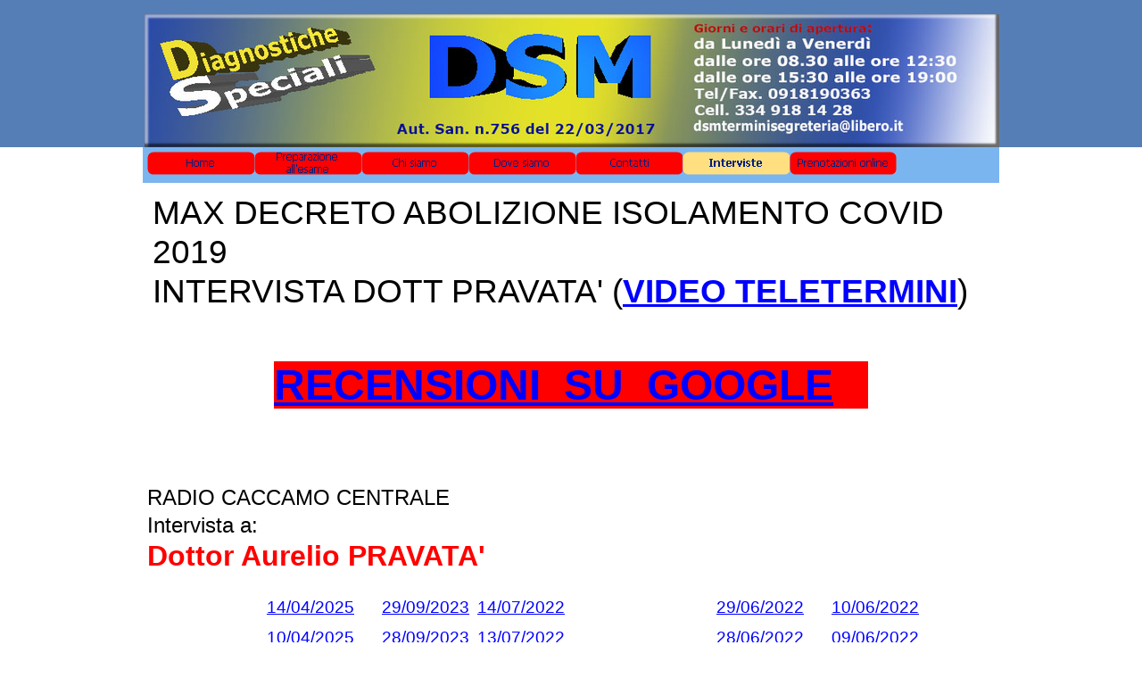

--- FILE ---
content_type: text/html
request_url: http://www.dsmtermini.it/interviste.html
body_size: 3228
content:
<!DOCTYPE html><!-- HTML5 -->
<html lang="it-IT" dir="ltr">
	<head>
		<title>Interviste - DSM</title>
		<meta charset="utf-8" />
		<!--[if IE]><meta http-equiv="ImageToolbar" content="False" /><![endif]-->
		<meta name="author" content="oeffe" />
		<meta name="generator" content="Incomedia WebSite X5 Evolution 10.1.12.57 - www.websitex5.com" />
		<meta name="viewport" content="width=960" />
		<link rel="stylesheet" type="text/css" href="style/reset.css" media="screen,print" />
		<link rel="stylesheet" type="text/css" href="style/print.css" media="print" />
		<link rel="stylesheet" type="text/css" href="style/style.css" media="screen,print" />
		<link rel="stylesheet" type="text/css" href="style/template.css" media="screen" />
		<link rel="stylesheet" type="text/css" href="style/menu.css" media="screen" />
		<!--[if lte IE 7]><link rel="stylesheet" type="text/css" href="style/ie.css" media="screen" /><![endif]-->
		<link rel="stylesheet" type="text/css" href="pcss/interviste.css" media="screen" />
		<script type="text/javascript" src="res/jquery.js?57"></script>
		<script type="text/javascript" src="res/x5engine.js?57"></script>
		
	</head>
	<body>
		<div id="imHeaderBg"></div>
		<div id="imFooterBg"></div>
		<div id="imPage">
			<div id="imHeader">
				<h1 class="imHidden">Interviste - DSM</h1>
				
			</div>
			<a class="imHidden" href="#imGoToCont" title="Salta il menu di navigazione">Vai ai contenuti</a>
			<a id="imGoToMenu"></a><p class="imHidden">Menu principale:</p>
			<div id="imMnMn" class="auto">
				<ul class="auto">
					<li id="imMnMnNode0">
						<a href="index.html">
							<span class="imMnMnFirstBg">
								<span class="imMnMnTxt"><span class="imMnMnImg"></span>Home</span>
							</span>
						</a>
					</li><li id="imMnMnNode45">
						<a href="preparazione-all-esame.html">
							<span class="imMnMnFirstBg">
								<span class="imMnMnTxt"><span class="imMnMnImg"></span>Preparazione all&#39;esame</span>
							</span>
						</a>
					</li><li id="imMnMnNode9">
						<a href="chi-siamo.html">
							<span class="imMnMnFirstBg">
								<span class="imMnMnTxt"><span class="imMnMnImg"></span>Chi siamo</span>
							</span>
						</a>
					</li><li id="imMnMnNode10">
						<a href="dove-siamo.html">
							<span class="imMnMnFirstBg">
								<span class="imMnMnTxt"><span class="imMnMnImg"></span>Dove siamo</span>
							</span>
						</a>
					</li><li id="imMnMnNode3">
						<a href="contatti.html">
							<span class="imMnMnFirstBg">
								<span class="imMnMnTxt"><span class="imMnMnImg"></span>Contatti</span>
							</span>
						</a>
					</li><li id="imMnMnNode44" class="imMnMnCurrent">
						<a href="interviste.html">
							<span class="imMnMnFirstBg">
								<span class="imMnMnTxt"><span class="imMnMnImg"></span>Interviste</span>
							</span>
						</a>
					</li><li id="imMnMnNode35">
						<a href="prenotazioni-online.html">
							<span class="imMnMnFirstBg">
								<span class="imMnMnTxt"><span class="imMnMnImg"></span>Prenotazioni online</span>
							</span>
						</a>
					</li>
				</ul>
			</div>
			<div id="imContentGraphics"></div>
			<div id="imContent">
				<a id="imGoToCont"></a>
				<div style="width: 950px; float: left;">
					<div id="imCell_3" class="imGrid[0, 0]"><div id="imCellStyleGraphics_3"></div><div id="imCellStyle_3">	<div class="text-tab-content"  id="imTextObject_3_tab0" style="text-align: left;">
							<div class="text-inner">
								<p style="text-align: left;"><span class="ff1 cf0 fs56">MAX DECRETO ABOLIZIONE ISOLAMENTO COVID 2019<br />INTERVISTA DOTT PRAVATA' (</span><span class="cf3 ff1 fs56"><b><a href="files/Il-Dott.-Aurelio-Pravata-sul-max-decreto-che-abolisce-l-isolamento-Covid.mp4" class="imCssLink">VIDEO</a><a href="files/Il-Dott.-Aurelio-Pravata-sul-max-decreto-che-abolisce-l-isolamento-Covid.mp4" class="imCssLink"> TELETERMINI</a></b></span><span class="cf1 ff1 fs56">)<br /><br /></span></p>
							</div>
						</div>
					</div></div>
				</div>
				<div style="width: 950px; float: left;">
					<div id="imCell_6" class="imGrid[1, 1]"><div id="imCellStyleGraphics_6"></div><div id="imCellStyle_6">	<div class="text-tab-content"  id="imTextObject_6_tab0" style="text-align: left;">
							<div class="text-inner">
								<p style="text-align: center;"><span class="ff1 cf2 cb3 fs72"><b><a href="https://www.google.com/maps/place/Dott+Aurelio+Pravata/@37.97999,13.69829,17z/data=!4m18!1m9!3m8!1s0x1317504e970d1327:0x8adb2e7d73728665!2sDott+Aurelio+Pravata!8m2!3d37.97999!4d13.69829!9m1!1b1!16s%2Fg%2F1pv07bddq!3m7!1s0x1317504e970d1327:0x8adb2e7d73728665!8m2!3d37.97999!4d13.69829!9m1!1b1!16s%2Fg%2F1pv07bddq?entry=ttu" target="_blank" class="imCssLink">RECENSIONI &nbsp;SU &nbsp;GOOGLE</a> &nbsp;&nbsp;<br /></b></span></p>
							</div>
						</div>
					</div></div>
				</div>
				<div style="width: 950px; float: left;">
					<div style="height: 15px;">&nbsp;</div>
				</div>
				<div style="width: 950px; float: left;">
					<div id="imCell_5" class="imGrid[3, 3]"><div id="imCellStyleGraphics_5"></div><div id="imCellStyle_5">	<div class="text-tab-content"  id="imTextObject_5_tab0" style="text-align: left;">
							<div class="text-inner">
								<p style="text-align: left;"><span class="ff1 cf0 fs36"><br /><br />RADIO CACCAMO CENTRALE <br /></span><span class="ff1 cf0 fs36">Intervista a:<br /></span><span class="fs20 ff1 cf3"><b> </b></span><b><span class="fs48 ff1 cf3">Dottor Aurelio PRAVATA' </span></b><span class="ff1 fs20"><br /></span></p>
							</div>
						</div>
					</div></div>
				</div>
				<div style="width: 950px; float: left;">
					<div id="imCell_2" class="imGrid[4, 4]"><div id="imCellStyleGraphics_2"></div><div id="imCellStyle_2">	<div id="imTextObject_2_tab0" style="text-align: left;">
							<div class="text-inner">
								<table class="imB0">
						<tr style="height: 20px; *height: 11px;">
							<td colspan="3" class="imW264 imVt">&nbsp;</td>
							<td colspan="2" class="imW264 imVt"><span class="fs20"> </span></td>
							<td colspan="3" class="imW264 imVt"><span class="fs20"> </span></td>
							<td class="imW264 imVt"><span class="fs20"> </span></td>
							<td class="imW246 imVt"><span class="fs20"> </span></td>
							<td class="imW498 imVt"><span class="fs20"> </span></td>
						</tr>
						<tr style="height: 20px; *height: 11px;">
							<td class="imW120 imVt">&nbsp;</td>
							<td class="imW120 imVt"><span class="fs20"> </span><p style="text-align: left;"><span class="ff1 cf0 fs28"><span class="imUl"><a href="files/INTERV.PRAVATA-14-04-25.mp3" onclick="return x5engine.utils.imPopUpWin('files/INTERV.PRAVATA-14-04-25.mp3','imPopUp', 800,600);" class="imCssLink">14/04/2025</a></span></span></p></td>
							<td colspan="2" class="imW126 imVt"><span class="fs20"> </span><p style="text-align: left;"><span class="ff1 cf0 fs28"><span class="imUl"><a href="files/INTERV.PRAVATA--29-09-23.mp3" class="imCssLink">29/09/2023</a></span></span></p></td>
							<td colspan="2" class="imW216 imVt"><span class="fs20"> </span><p style="text-align: left;"><span class="ff1 cf0 fs28"><a href="files/INTERV.PRAVATA--14-07-22.mp3" onclick="return x5engine.utils.imPopUpWin('files/INTERV.PRAVATA--14-07-22.mp3','imPopUp', 800,600);" class="imCssLink">14/07/2022</a></span></p></td>
							<td class="imW120 imVt"><span class="fs20"> </span><p style="text-align: left;"><span class="ff1 cf0 fs28"><a href="files/INTERV.PRAVATA--29-06-22.mp3" onclick="return x5engine.utils.imPopUpWin('files/INTERV.PRAVATA--29-06-22.mp3','imPopUp', 800,600);" class="imCssLink">29/06/2022</a></span></p></td>
							<td colspan="4" class="imW1098 imVt"><span class="fs20"> </span><p style="text-align: left;"><span class="ff1 cf0 fs28"><a href="files/INERV.-PRAVATA--10-06-22.mp3" onclick="return x5engine.utils.imPopUpWin('files/INERV.-PRAVATA--10-06-22.mp3','imPopUp', 800,600);" class="imCssLink">10/06/2022</a></span></p></td>
						</tr>
						<tr style="height: 20px; *height: 11px;">
							<td class="imW120 imVt">&nbsp;</td>
							<td class="imW120 imVt"><span class="fs20"> </span><p style="text-align: left;"><span class="ff1 cf0 fs28"><span class="imUl"><a href="files/INTERV.PRAVATA--10-04-25.mp3" class="imCssLink">10/04/2025</a></span></span></p></td>
							<td colspan="2" class="imW126 imVt"><span class="fs20"> </span><p style="text-align: left;"><span class="ff1 cf0 fs28"><a href="files/INTERV.PRAVATA--28-09-23.mp3" class="imCssLink">28/09/2023</a></span></p></td>
							<td colspan="2" class="imW216 imVt"><span class="fs20"> </span><p style="text-align: left;"><span class="ff1 cf0 fs28"><a href="files/INTERV.PRAVATA--13-07-22.mp3" onclick="return x5engine.utils.imPopUpWin('files/INTERV.PRAVATA--13-07-22.mp3','imPopUp', 800,600);" class="imCssLink">13/07/2022</a></span></p></td>
							<td class="imW120 imVt"><span class="fs20"> </span><p style="text-align: left;"><span class="ff1 cf0 fs28"><a href="files/INTERV.-PRAVATA---28-06-22.mp3" onclick="return x5engine.utils.imPopUpWin('files/INTERV.-PRAVATA---28-06-22.mp3','imPopUp', 800,600);" class="imCssLink">28/06/2022</a></span></p></td>
							<td colspan="4" class="imW1098 imVt"><span class="fs20"> </span><p style="text-align: left;"><span class="ff1 cf0 fs28"> <a href="files/INTERV.PRAVATA--09-06-22.mp3" onclick="return x5engine.utils.imPopUpWin('files/INTERV.PRAVATA--09-06-22.mp3','imPopUp', 800,600);" class="imCssLink">09/06/2022</a></span></p></td>
						</tr>
						<tr style="height: 30px; *height: 21px;">
							<td class="imW120 imVt">&nbsp;</td>
							<td class="imW120 imVt"><span class="fs20"> </span><p style="text-align: left;"><span class="ff1 cf0 fs28"><span class="imUl"><a href="files/INTERV.PRAVATA--09-04-25.mp3" class="imCssLink">09/04/2025</a></span></span></p></td>
							<td colspan="2" class="imW126 imVt"><span class="fs20"> </span><p style="text-align: left;"><span class="ff1 cf0 fs28"><a href="files/INTERV.PRAVATA--27-09-23.mp3" class="imCssLink">27/09/2023</a></span></p></td>
							<td colspan="2" class="imW216 imVt"><span class="fs20"> </span><p style="text-align: left;"><span class="ff1 cf0 fs28"><a href="files/INTERV.PRAVATA--12-07-22.mp3" onclick="return x5engine.utils.imPopUpWin('files/INTERV.PRAVATA--12-07-22.mp3','imPopUp', 800,600);" class="imCssLink">12/07/2022</a></span></p></td>
							<td class="imW120 imVt"><span class="fs20"> </span><p style="text-align: left;"><span class="ff1 cf0 fs28"><a href="files/INTERV.PRAVATA--27-06-22.mp3" onclick="return x5engine.utils.imPopUpWin('files/INTERV.PRAVATA--27-06-22.mp3','imPopUp', 800,600);" class="imCssLink">27/06/2022</a></span></p></td>
							<td colspan="4" class="imW1098 imVt"><span class="fs20"> </span><p style="text-align: left;"><span class="ff1 cf0 fs28"> <a href="files/INTERV.PRAVATA--08-06-22.mp3" onclick="return x5engine.utils.imPopUpWin('files/INTERV.PRAVATA--08-06-22.mp3','imPopUp', 800,600);" class="imCssLink">08/06/2022</a></span></p></td>
						</tr>
						<tr style="height: 20px; *height: 11px;">
							<td class="imW120 imVt">&nbsp;</td>
							<td class="imW120 imVt"><span class="fs20"> </span><p style="text-align: left;"><span class="ff1 cf0 fs28"><span class="imUl"><a href="files/INTERV.PRAVATA--08-04-25.mp3" class="imCssLink">08/04/2025</a></span></span></p></td>
							<td colspan="2" class="imW126 imVt"><span class="fs20"> </span><p style="text-align: left;"><span class="ff1 cf0 fs28"><a href="files/INTERV.PRAVATA--25-09-23.mp3" class="imCssLink">25/09/2023</a></span></p></td>
							<td colspan="2" class="imW216 imVt"><span class="fs20"> </span><p style="text-align: left;"><span class="ff1 cf0 fs28"><a href="files/INTERV.PRAVATA--11-07-22.mp3" onclick="return x5engine.utils.imPopUpWin('files/INTERV.PRAVATA--11-07-22.mp3','imPopUp', 800,600);" class="imCssLink">11/07/2022</a></span></p></td>
							<td class="imW120 imVt"><span class="fs20"> </span><p style="text-align: left;"><span class="ff1 cf0 fs28"><a href="files/INTERV.-PRAVATA--24-06-22.mp3" onclick="return x5engine.utils.imPopUpWin('files/INTERV.-PRAVATA--24-06-22.mp3','imPopUp', 800,600);" class="imCssLink">24/06/2022</a></span></p></td>
							<td colspan="4" class="imW1098 imVt"><span class="fs20"> </span><p style="text-align: left;"><span class="ff1 cf0 fs28"> <a href="files/INTERV.PRAVATA--07-06-22.mp3" onclick="return x5engine.utils.imPopUpWin('files/INTERV.PRAVATA--07-06-22.mp3','imPopUp', 800,600);" class="imCssLink">07/06/2022</a></span></p></td>
						</tr>
						<tr style="height: 20px; *height: 11px;">
							<td class="imW120 imVt">&nbsp;</td>
							<td class="imW120 imVt"><span class="fs20"> </span><p style="text-align: left;"><span class="ff1 cf0 fs28"><span class="imUl"><a href="files/INTERV.PRAVATA--02-04-25.mp3" class="imCssLink">02/04/2025</a></span></span></p></td>
							<td colspan="2" class="imW126 imVt"><span class="fs20"> </span><p style="text-align: left;"><span class="ff1 cf0 fs28"><a href="files/INTERV.PRAVATA--17-04-23.mp3" target="_blank" class="imCssLink">17/04/2023</a></span></p></td>
							<td colspan="2" class="imW216 imVt"><span class="fs20"> </span><p style="text-align: left;"><span class="ff1 cf0 fs28"><a href="files/INTERV.-PRAVATA--08-07-22.mp3" onclick="return x5engine.utils.imPopUpWin('files/INTERV.-PRAVATA--08-07-22.mp3','imPopUp', 800,600);" class="imCssLink">08/07/2022</a></span></p></td>
							<td class="imW120 imVt"><span class="fs20"> </span><p style="text-align: left;"><span class="ff1 cf0 fs28"><a href="files/INTERV.PRAVATA--23-06-22.mp3" onclick="return x5engine.utils.imPopUpWin('files/INTERV.PRAVATA--23-06-22.mp3','imPopUp', 800,600);" class="imCssLink">23/06/2022</a></span></p></td>
							<td colspan="4" class="imW1098 imVt"><span class="fs20"> </span><p style="text-align: left;"><span class="ff1 cf0 fs28"> <a href="files/INTERV.PRAVATA--06-06-22.mp3" onclick="return x5engine.utils.imPopUpWin('files/INTERV.PRAVATA--06-06-22.mp3','imPopUp', 800,600);" class="imCssLink">06/06/2022</a></span></p></td>
						</tr>
						<tr style="height: 20px; *height: 11px;">
							<td class="imW120 imVt">&nbsp;</td>
							<td class="imW120 imVt"><span class="fs20"> </span><p style="text-align: left;"><span class="ff1 cf0 fs28"><span class="imUl"><a href="files/INTERV.PRAVATA--07-02-24.mp3" class="imCssLink">07/02/2024</a></span></span></p></td>
							<td colspan="2" class="imW126 imVt"><span class="fs20"> </span><p style="text-align: left;"><span class="ff1 cf0 fs28"><a href="files/INTERV.PRAVATA--14-04-23.mp3" target="_blank" class="imCssLink">14/04/2023</a></span></p></td>
							<td colspan="2" class="imW216 imVt"><span class="fs20"> </span><p style="text-align: left;"><span class="ff1 cf0 fs28"><a href="https://youtu.be/tL2Pcr7f04E" onclick="return x5engine.utils.imPopUpWin('https://youtu.be/tL2Pcr7f04E','imPopUp', 800,600);" class="imCssLink">Intervista su TeleTermini</a></span></p></td>
							<td class="imW120 imVt"><span class="fs20"> </span><p style="text-align: left;"><span class="ff1 cf0 fs28"><a href="files/INTERV.PRAVATA--21-06-22.mp3" onclick="return x5engine.utils.imPopUpWin('files/INTERV.PRAVATA--21-06-22.mp3','imPopUp', 800,600);" class="imCssLink">21/06/2022</a></span></p></td>
							<td colspan="4" class="imW1098 imVt"><span class="fs20"> </span><p style="text-align: left;"><span class="ff1 cf0 fs28"> <a href="files/INTERV.PRAVATA--03-06-22.mp3" onclick="return x5engine.utils.imPopUpWin('files/INTERV.PRAVATA--03-06-22.mp3','imPopUp', 800,600);" class="imCssLink">03/06/2022</a></span></p></td>
						</tr>
						<tr style="height: 20px; *height: 11px;">
							<td class="imW120 imVt">&nbsp;</td>
							<td class="imW120 imVt"><span class="fs20"> </span><p style="text-align: left;"><span class="ff1 cf0 fs28"><span class="imUl"><a href="files/INTERV.PRAVATA-05-02-24.mp3" class="imCssLink">05/02/2024</a></span></span></p></td>
							<td colspan="2" class="imW126 imVt"><span class="fs20"> </span><p style="text-align: left;"><span class="ff1 cf0 fs28"><a href="files/INTERV.PRAVATA--13-04-23.mp3" target="_blank" class="imCssLink">13/04/2023</a></span></p></td>
							<td colspan="2" class="imW216 imVt"><span class="fs20"> </span><p style="text-align: left;"><span class="ff1 cf0 fs28"><a href="files/INTERV.PRAVATA--07-07-22.mp3" onclick="return x5engine.utils.imPopUpWin('files/INTERV.PRAVATA--07-07-22.mp3','imPopUp', 800,600);" class="imCssLink">07/07/2022</a></span></p></td>
							<td class="imW120 imVt"><span class="fs20"> </span><p style="text-align: left;"><span class="ff1 cf0 fs28"><a href="files/INTERV.PRAVATA--20-06-22.mp3" onclick="return x5engine.utils.imPopUpWin('files/INTERV.PRAVATA--20-06-22.mp3','imPopUp', 800,600);" class="imCssLink">20/06/2022</a></span></p></td>
							<td colspan="4" class="imW1098 imVt"><span class="fs20"> </span><p style="text-align: left;"><span class="ff1 cf0 fs28"> <a href="files/INTERV.PRAVATA--01-06-22.mp3" onclick="return x5engine.utils.imPopUpWin('files/INTERV.PRAVATA--01-06-22.mp3','imPopUp', 800,600);" class="imCssLink">01/06/2022</a></span></p></td>
						</tr>
						<tr style="height: 20px; *height: 11px;">
							<td class="imW120 imVt"><p style="text-align: left;"><span class="ff1 cf0 fs28"><span class="imUl"><a href="files/INTERV.PRAVATA--22-04-25.mp3" onclick="return x5engine.utils.imPopUpWin('files/INTERV.PRAVATA--22-04-25.mp3','imPopUp', 800,600);" class="imCssLink">22/04/2025</a></span></span></p></td>
							<td class="imW120 imVt"><span class="fs20"> </span><p style="text-align: left;"><span class="ff1 cf0 fs28"><span class="imUl"><a href="files/INTERV.PRAVATA--02-02-24.mp3" class="imCssLink">02/02/2024</a></span></span></p></td>
							<td colspan="2" class="imW126 imVt"><span class="fs20"> </span><p style="text-align: left;"><span class="ff1 cf0 fs28"><a href="files/INTERV.PRAVATA--14-12-22.mp3" target="_blank" class="imCssLink">14/12/2022</a></span></p></td>
							<td colspan="2" class="imW216 imVt"><span class="fs20"> </span><p style="text-align: left;"><span class="ff1 cf0 fs28"><a href="files/INTERV.PRAVATA--06-07-22.mp3" onclick="return x5engine.utils.imPopUpWin('files/INTERV.PRAVATA--06-07-22.mp3','imPopUp', 800,600);" class="imCssLink">06/07/2022</a></span></p></td>
							<td class="imW120 imVt"><span class="fs20"> </span><p style="text-align: left;"><span class="ff1 cf0 fs28"><a href="files/INTERV.-PRAVATA--17-06-22.mp3" onclick="return x5engine.utils.imPopUpWin('files/INTERV.-PRAVATA--17-06-22.mp3','imPopUp', 800,600);" class="imCssLink">17/06/2022</a></span></p></td>
							<td colspan="4" class="imW1098 imVt"><span class="fs20"> </span><p style="text-align: left;"><span class="ff1 cf0 fs28"> <a href="files/INTERV.PRAVATA--31-05-22.mp3" onclick="return x5engine.utils.imPopUpWin('files/INTERV.PRAVATA--31-05-22.mp3','imPopUp', 800,600);" class="imCssLink">31/05/2022</a></span></p></td>
						</tr>
						<tr style="height: 20px; *height: 11px;">
							<td class="imW120 imVt"><p style="text-align: left;"><span class="ff1 cf0 fs28"><span class="imUl"><a href="files/INTERV.PRAVATA--18-04-25.mp3" onclick="return x5engine.utils.imPopUpWin('files/INTERV.PRAVATA--18-04-25.mp3','imPopUp', 800,600);" class="imCssLink">18/04/2025</a></span></span></p></td>
							<td class="imW120 imVt"><span class="fs20"> </span><p style="text-align: left;"><span class="ff1 cf0 fs28"><span class="imUl"><a href="files/INTERV.PRAVATA--04-01-24.mp3" class="imCssLink">04/01/2024</a></span></span></p></td>
							<td colspan="2" class="imW126 imVt"><span class="fs20"> </span><p style="text-align: left;"><span class="ff1 cf0 fs28"><a href="files/INTERV.PRAVATA--13-12-22.mp3" target="_blank" class="imCssLink">13/12/2022</a></span></p></td>
							<td colspan="2" class="imW216 imVt"><span class="fs20"> </span><p style="text-align: left;"><span class="ff1 cf0 fs28"><a href="files/INTERV.-PRAVATA--05-07-22.mp3" onclick="return x5engine.utils.imPopUpWin('files/INTERV.-PRAVATA--05-07-22.mp3','imPopUp', 800,600);" class="imCssLink">05/07/2022</a></span></p></td>
							<td class="imW120 imVt"><span class="fs20"> </span><p style="text-align: left;"><span class="ff1 cf0 fs28"><a href="files/INTERV.PRAVATA--16-06-22.mp3" onclick="return x5engine.utils.imPopUpWin('files/INTERV.PRAVATA--16-06-22.mp3','imPopUp', 800,600);" class="imCssLink">16/06/2022</a></span></p></td>
							<td colspan="4" class="imW1098 imVt"><span class="fs20"> </span><p style="text-align: left;"><span class="ff1 cf0 fs28"> <a href="files/INTERV.PRAVATA--30-05-22.mp3" onclick="return x5engine.utils.imPopUpWin('files/INTERV.PRAVATA--30-05-22.mp3','imPopUp', 800,600);" class="imCssLink">30/05/2022</a></span></p></td>
						</tr>
						<tr style="height: 20px; *height: 11px;">
							<td class="imW120 imVt"><p style="text-align: left;"><span class="ff1 cf0 fs28"><span class="imUl"><a href="files/INTERV.PRAVATA--17-04-25.mp3" onclick="return x5engine.utils.imPopUpWin('files/INTERV.PRAVATA--17-04-25.mp3','imPopUp', 800,600);" class="imCssLink">17/04/2025</a></span></span></p></td>
							<td class="imW120 imVt"><span class="fs20"> </span><p style="text-align: left;"><span class="ff1 cf0 fs28"><span class="imUl"><a href="files/INTERV.PRAVATA--20-11-23.mp3" class="imCssLink">20/11/2023</a></span></span></p></td>
							<td colspan="2" class="imW126 imVt"><span class="fs20"> </span><p style="text-align: left;"><span class="ff1 cf0 fs28"><span class="imUl"><a href="files/INTERV.-PRAVATA---12-12-22.mp3" target="_blank" class="imCssLink">12/12/2022</a></span></span></p></td>
							<td colspan="2" class="imW216 imVt"><span class="fs20"> </span><p style="text-align: left;"><span class="ff1 cf0 fs28"><a href="files/INTERV.PRAVATA--04-07-22.mp3" onclick="return x5engine.utils.imPopUpWin('files/INTERV.PRAVATA--04-07-22.mp3','imPopUp', 800,600);" class="imCssLink">04/07/2022</a></span></p></td>
							<td class="imW120 imVt"><span class="fs20"> </span><p style="text-align: left;"><span class="ff1 cf0 fs28"><a href="files/INTERV.PRAVATA--15-06-22.mp3" onclick="return x5engine.utils.imPopUpWin('files/INTERV.PRAVATA--15-06-22.mp3','imPopUp', 800,600);" class="imCssLink">15/06/2022</a></span></p></td>
							<td colspan="4" class="imW1098 imVt"><span class="fs20"> </span><p style="text-align: left;"><span class="ff1 cf0 fs28"> <a href="files/INTERV.PRAVATA--27-05-22.mp3" onclick="return x5engine.utils.imPopUpWin('files/INTERV.PRAVATA--27-05-22.mp3','imPopUp', 800,600);" class="imCssLink">27/05/2022</a></span></p></td>
						</tr>
						<tr style="height: 20px; *height: 11px;">
							<td class="imW120 imVt"><p style="text-align: left;"><span class="ff1 cf0 fs28"><span class="imUl"><a href="files/INTERV.PRAVATA--16-04-25.mp3" class="imCssLink">16/04/2025</a></span></span></p></td>
							<td class="imW120 imVt"><span class="fs20"> </span><p style="text-align: left;"><span class="ff1 cf0 fs28"><a href="files/INTERV.PRAVATA--17-11-23.mp3" class="imCssLink">17/11/2023</a></span></p></td>
							<td colspan="2" class="imW126 imVt"><span class="fs20"> </span></td>
							<td colspan="2" class="imW216 imVt"><span class="fs20"> </span><p style="text-align: left;"><span class="ff1 cf0 fs28"><a href="files/INTERV.PRAVATA--01-07-22.mp3" onclick="return x5engine.utils.imPopUpWin('files/INTERV.PRAVATA--01-07-22.mp3','imPopUp', 800,600);" class="imCssLink">01/07/2022</a></span></p></td>
							<td class="imW120 imVt"><span class="fs20"> </span><p style="text-align: left;"><span class="ff1 cf0 fs28"><a href="files/INTERV.-PRAVATA---14-06-22.mp3" onclick="return x5engine.utils.imPopUpWin('files/INTERV.-PRAVATA---14-06-22.mp3','imPopUp', 800,600);" class="imCssLink">14/06/2022</a></span></p></td>
							<td colspan="4" class="imW1098 imVt"><span class="fs20"> </span><p style="text-align: left;"><span class="ff1 cf0 fs28"> <a href="files/INTERV.PRAVATA--26-05-22.mp3" onclick="return x5engine.utils.imPopUpWin('files/INTERV.PRAVATA--26-05-22.mp3','imPopUp', 800,600);" class="imCssLink">26/05/2022</a></span></p></td>
						</tr>
						<tr style="height: 20px; *height: 11px;">
							<td class="imW120 imVt"><p style="text-align: left;"><span class="ff1 cf0 fs28"><span class="imUl"><a href="files/INTERV.PRAVATA--15-04-25.mp3" onclick="return x5engine.utils.imPopUpWin('files/INTERV.PRAVATA--15-04-25.mp3','imPopUp', 800,600);" class="imCssLink">15/04/2025</a></span></span></p></td>
							<td class="imW120 imVt"><span class="fs20"> </span><p style="text-align: left;"><span class="ff1 cf0 fs28"><span class="imUl"><a href="files/INTERV.PRAVATA--15-11-23.mp3" class="imCssLink">15/11/2023</a></span></span></p></td>
							<td colspan="2" class="imW126 imVt"><span class="fs20"> </span><p style="text-align: left;"><span class="ff1 cf0 fs28"><a href="files/INTERV.PRAVATA--15-07-22.mp3" onclick="return x5engine.utils.imPopUpWin('files/INTERV.PRAVATA--15-07-22.mp3','imPopUp', 800,600);" class="imCssLink">15/07/2022</a></span></p></td>
							<td colspan="2" class="imW216 imVt"><span class="fs20"> </span><p style="text-align: left;"><span class="ff1 cf0 fs28"><a href="files/INTERV.PRAVATA--30-06-22.mp3" onclick="return x5engine.utils.imPopUpWin('files/INTERV.PRAVATA--30-06-22.mp3','imPopUp', 800,600);" class="imCssLink">30/06/2022</a></span></p></td>
							<td class="imW120 imVt"><span class="fs20"> </span><p style="text-align: left;"><span class="ff1 cf0 fs28"><a href="files/INTERV.PRAVATA--13-06-22.mp3" onclick="return x5engine.utils.imPopUpWin('files/INTERV.PRAVATA--13-06-22.mp3','imPopUp', 800,600);" class="imCssLink">13/06/2022</a></span></p></td>
							<td colspan="4" class="imW1098 imVt"><span class="fs20"> </span><p style="text-align: left;"><span class="ff1 cf0 fs28"> <a href="files/INTERV.PRAVATA--25-05-22.mp3" onclick="return x5engine.utils.imPopUpWin('files/INTERV.PRAVATA--25-05-22.mp3','imPopUp', 800,600);" class="imCssLink">25/05/2022</a></span></p></td>
						</tr>
					</table>
							</div>
						</div>
					</div></div>
				</div>
				
				<div id="imFooPad" style="height: 0px; float: left;">&nbsp;</div><div id="imBtMn"><a href="index.html">Home</a> | <a href="preparazione-all-esame.html">Preparazione all&#39;esame</a> | <a href="chi-siamo.html">Chi siamo</a> | <a href="dove-siamo.html">Dove siamo</a> | <a href="contatti.html">Contatti</a> | <a href="interviste.html">Interviste</a> | <a href="prenotazioni-online.html">Prenotazioni online</a> | <a href="imsitemap.html">Mappa generale del sito</a></div>				  
				<div class="imClear"></div>
			</div>
			<div id="imFooter">
				
				<div style="position: absolute; top: 27px; left: 845px; width: 119px; height: 52px; overflow: hidden;"><!-- Page Counters.Shinystat Counter: START -->
<script type="text/javascript" src="http://codice.shinystat.com/cgi-bin/getcod.cgi?USER=dsmtermini"></script>
<noscript>
<a href="http://www.shinystat.com/" target="_top">
<img src="http://www.shinystat.com/cgi-bin/shinystat.cgi?USER=dsmtermini" alt="Online users" border="0" /></a>
</noscript>
<!-- Page Counters.Shinystat Counter: END --></div>
			</div>
		</div>
		<span class="imHidden"><a href="#imGoToCont" title="Rileggi i contenuti della pagina">Torna ai contenuti</a> | <a href="#imGoToMenu" title="Naviga ancora nella pagina">Torna al menu</a></span>
		
	<noscript class="imNoScript"><div class="alert alert-red">Per poter utilizzare questo sito è necessario attivare JavaScript.</div></noscript>
				</body>
</html>


--- FILE ---
content_type: text/css
request_url: http://www.dsmtermini.it/style/template.css
body_size: 1213
content:
html {position: relative; margin: 0; padding: 0; background-color: #FFFFFF;}
body {margin: 0; padding: 0; text-align: left;}
#imPage {margin: 15px auto 15px auto; width: 960px; position: relative;}
#imHeaderBg {position: absolute; left: 0; top: 0; height: 165px; width: 100%; background-color: #567EB6;}
#imHeader {margin-bottom: 40px; height: 150px; background-color: #567EB6; background-image: url('top.png'); background-position: top left; background-repeat: no-repeat;}
#imMnMn {position: absolute; top: 150px; left: 0;  height: 30px; width: 950px; padding: 5px 5px 5px 5px; background-color: #7BB5EF;}
#imMnMn > ul { text-align: left; }
#imMnMn li {display: inline}
#imContent {min-height: 380px; position: relative; width: 950px; padding: 5px 5px 5px 5px; }
#imContentGraphics {min-height: 380px; position: absolute; top: 190px; bottom: 75px; left: 0; width: 960px; background-color: #FFFFFF;}
#imFooterBg {position: absolute; left: 0; bottom: 0; height: 90px; width: 100%; background-color: transparent;}
#imFooter {position: relative; margin: 0 auto; height: 75px; width: 960px; background-color: #008020; background-image: url('bottom.png'); background-position: top left; background-repeat: no-repeat;}


--- FILE ---
content_type: text/css
request_url: http://www.dsmtermini.it/style/menu.css
body_size: 1696
content:
/* ######################### MENU STYLE #########################*/
#imSite { position: relative; }
#imMnMn { text-align: left; }
#imMnMn > ul { z-index: 10001; display: inline-block; }
#imMnMn li > ul { z-index: 10002; }

/* Main Menu */

#imMnMn ul, #imPgMn ul {padding:0;margin:0;list-style-type:none; }
#imMnMn > ul > li { position: relative; margin-left: 0px;  }
#imMnMn > ul > li:first-child { margin-left: 0; }
/* Links */
#imMnMnNode0 { background-image: url('../menu/index.png'); height: 26px; width: 120px; }
#imMnMnNode0 .imMnMnFirstBg { height: 26px; width: 120px; }
#imMnMnNode0:hover { background: none; background-image: none; }
#imMnMnNode0:hover .imMnMnFirstBg { background-image: url('../menu/index_h.png'); height: 26px; width: 120px;}
#imMnMnNode0.imMnMnCurrent { background: none; background-image: none; }
#imMnMnNode0.imMnMnCurrent span.imMnMnFirstBg { background-image: url('../menu/index_h.png'); height: 26px; width: 120px;}
#imMnMnNode3 { background-image: url('../menu/contatti.png'); height: 26px; width: 120px; }
#imMnMnNode3 .imMnMnFirstBg { height: 26px; width: 120px; }
#imMnMnNode3:hover { background: none; background-image: none; }
#imMnMnNode3:hover .imMnMnFirstBg { background-image: url('../menu/contatti_h.png'); height: 26px; width: 120px;}
#imMnMnNode3.imMnMnCurrent { background: none; background-image: none; }
#imMnMnNode3.imMnMnCurrent span.imMnMnFirstBg { background-image: url('../menu/contatti_h.png'); height: 26px; width: 120px;}
#imMnMnNode9 { background-image: url('../menu/chi-siamo.png'); height: 26px; width: 120px; }
#imMnMnNode9 .imMnMnFirstBg { height: 26px; width: 120px; }
#imMnMnNode9:hover { background: none; background-image: none; }
#imMnMnNode9:hover .imMnMnFirstBg { background-image: url('../menu/chi-siamo_h.png'); height: 26px; width: 120px;}
#imMnMnNode9.imMnMnCurrent { background: none; background-image: none; }
#imMnMnNode9.imMnMnCurrent span.imMnMnFirstBg { background-image: url('../menu/chi-siamo_h.png'); height: 26px; width: 120px;}
#imMnMnNode10 { background-image: url('../menu/dove-siamo.png'); height: 26px; width: 120px; }
#imMnMnNode10 .imMnMnFirstBg { height: 26px; width: 120px; }
#imMnMnNode10:hover { background: none; background-image: none; }
#imMnMnNode10:hover .imMnMnFirstBg { background-image: url('../menu/dove-siamo_h.png'); height: 26px; width: 120px;}
#imMnMnNode10.imMnMnCurrent { background: none; background-image: none; }
#imMnMnNode10.imMnMnCurrent span.imMnMnFirstBg { background-image: url('../menu/dove-siamo_h.png'); height: 26px; width: 120px;}
#imMnMnNode18 { background-image: url('../menu/specialisitche.png'); height: 26px; width: 120px; }
#imMnMnNode18 .imMnMnFirstBg { height: 26px; width: 120px; }
#imMnMnNode18:hover { background: none; background-image: none; }
#imMnMnNode18:hover .imMnMnFirstBg { background-image: url('../menu/specialisitche_h.png'); height: 26px; width: 120px;}
#imMnMnNode18.imMnMnCurrent { background: none; background-image: none; }
#imMnMnNode18.imMnMnCurrent span.imMnMnFirstBg { background-image: url('../menu/specialisitche_h.png'); height: 26px; width: 120px;}
#imMnMnNode35 { background-image: url('../menu/prenotazioni-online.png'); height: 26px; width: 120px; }
#imMnMnNode35 .imMnMnFirstBg { height: 26px; width: 120px; }
#imMnMnNode35:hover { background: none; background-image: none; }
#imMnMnNode35:hover .imMnMnFirstBg { background-image: url('../menu/prenotazioni-online_h.png'); height: 26px; width: 120px;}
#imMnMnNode35.imMnMnCurrent { background: none; background-image: none; }
#imMnMnNode35.imMnMnCurrent span.imMnMnFirstBg { background-image: url('../menu/prenotazioni-online_h.png'); height: 26px; width: 120px;}
#imMnMnNode44 { background-image: url('../menu/interviste.png'); height: 26px; width: 120px; }
#imMnMnNode44 .imMnMnFirstBg { height: 26px; width: 120px; }
#imMnMnNode44:hover { background: none; background-image: none; }
#imMnMnNode44:hover .imMnMnFirstBg { background-image: url('../menu/interviste_h.png'); height: 26px; width: 120px;}
#imMnMnNode44.imMnMnCurrent { background: none; background-image: none; }
#imMnMnNode44.imMnMnCurrent span.imMnMnFirstBg { background-image: url('../menu/interviste_h.png'); height: 26px; width: 120px;}
#imMnMnNode45 { background-image: url('../menu/preparazione-all-esame.png'); height: 26px; width: 120px; }
#imMnMnNode45 .imMnMnFirstBg { height: 26px; width: 120px; }
#imMnMnNode45:hover { background: none; background-image: none; }
#imMnMnNode45:hover .imMnMnFirstBg { background-image: url('../menu/preparazione-all-esame_h.png'); height: 26px; width: 120px;}
#imMnMnNode45.imMnMnCurrent { background: none; background-image: none; }
#imMnMnNode45.imMnMnCurrent span.imMnMnFirstBg { background-image: url('../menu/preparazione-all-esame_h.png'); height: 26px; width: 120px;}
#imMnMn .imMnMnFirstBg .imMnMnTxt {display: none;}
#imMnMn > ul > li.imMnMnSeparator { background: transparent url('../res/separatorh.png') no-repeat center center; width: 10px; height: 26px; }
#imMnMn .imMnMnFirstBg { position: relative; display: block; background-repeat: no-repeat; cursor: pointer; width: 100%; }
#imMnMn a { border: none; cursor: pointer; }
#imMnMn .imMnMnTxt { text-overflow: ellipsis; white-space: nowrap; }

/* SubMenu style */
#imMnMn li .imMnMnBorder {  background-repeat: no-repeat; background-position: left top; width: 160px; height: 22px; border-collapse: collapse; }
#imMnMn ul ul li { cursor: pointer; overflow: hidden; width: 160px; height: 22px; border-collapse: collapse; cursor: pointer; display: inline; }
#imMnMn ul ul li a { display: block; width: 160px; height: 22px; }
#imMnMn ul ul li > .imMnMnBorder, #imMnMn ul ul li > a > .imMnMnBorder { background-image: url('../menu/sub.png'); }
#imMnMn ul ul li:hover > a > .imMnMnBorder, #imMnMn ul ul li:hover > .imMnMnBorder { background-image: url('../menu/sub_h.png'); }
#imMnMn ul ul li.imMnMnSeparator:hover > a > .imMnMnBorder, #imMnMn ul ul li.imMnMnSeparator:hover > .imMnMnBorder { background-image: url('../menu/sub.png'); cursor: auto; }
#imMnMn ul ul li.imMnMnFirst > .imMnMnBorder, #imMnMn ul ul li.imMnMnFirst > a > .imMnMnBorder { background-image: url('../menu/sub_f.png'); }
#imMnMn ul ul li.imMnMnFirst:hover > a > .imMnMnBorder, #imMnMn ul ul li.imMnMnFirst:hover > .imMnMnBorder { background-image: url('../menu/sub_f_h.png'); }
#imMnMn ul ul li.imMnMnFirst.imMnMnSeparator:hover > a > .imMnMnBorder, #imMnMn ul ul li.imMnMnFirst.imMnMnSeparator:hover > .imMnMnBorder { background-image: url('../menu/sub_f.png'); cursor: auto; }
#imMnMn ul ul li.imMnMnMiddle > .imMnMnBorder, #imMnMn ul ul li.imMnMnMiddle > a > .imMnMnBorder { background-image: url('../menu/sub_m.png'); }
#imMnMn ul ul li.imMnMnMiddle:hover > a > .imMnMnBorder, #imMnMn ul ul li.imMnMnMiddle:hover > .imMnMnBorder { background-image: url('../menu/sub_m_h.png'); }
#imMnMn ul ul li.imMnMnMiddle.imMnMnSeparator:hover > a > .imMnMnBorder, #imMnMn ul ul li.imMnMnMiddle.imMnMnSeparator:hover > .imMnMnBorder { background-image: url('../menu/sub_m.png'); cursor: auto; }
#imMnMn ul ul li.imMnMnLast > .imMnMnBorder, #imMnMn ul ul li.imMnMnLast > a > .imMnMnBorder { background-image: url('../menu/sub_l.png'); }
#imMnMn ul ul li.imMnMnLast:hover > a > .imMnMnBorder, #imMnMn ul ul li.imMnMnLast:hover > .imMnMnBorder { background-image: url('../menu/sub_l_h.png'); }
#imMnMn ul ul li.imMnMnLast.imMnMnSeparator:hover > a > .imMnMnBorder, #imMnMn ul ul li.imMnMnLast.imMnMnSeparator:hover > .imMnMnBorder { background-image: url('../menu/sub_l.png'); cursor: auto; }
#imMnMn .imMnMnImg img { vertical-align: middle; padding: 0px; border: none; }
#imMnMn li .imMnMnBorder .imMnMnImg img.imMnMnHoverIcon { display: none; }
#imMnMn li:hover > a > .imMnMnBorder > .imMnMnTxt > .imMnMnImg img.imMnMnDefaultIcon { display: none; }
#imMnMn li:hover > a > .imMnMnBorder > .imMnMnTxt > .imMnMnImg img.imMnMnHoverIcon { display: inline; }
#imMnMn .imMnMnImg { display: block; height: 22px; line-height: 22px; float: left; cursor: pointer; }
#imMnMn .imMnMnImg img { position: relative; left: -3px;}
#imMnMn ul ul li .imMnMnTxt { position: relative; overflow: hidden; text-align: left; margin: 0px; padding: 0px; padding-left: 7px;  line-height: 22px; height: 22px; }
#imMnMn ul ul li .imMnMnLevelImg { z-index: 100; position: absolute; right: 3px; top: 0; display: block; width: 7px; height: 22px; background-image: url('../res/imIconMenuLeft.gif'); background-position: center center; background-repeat: no-repeat; }

/* Normal font style */
#imMnMn ul ul .imMnMnTxt { height: 22px; text-decoration: none; text-align: left; font: normal normal 9.000pt Tahoma; color: #000000;}

/* Hover font style */
#imMnMn ul ul li:hover > a > .imMnMnBorder .imMnMnTxt,
#imMnMn > ul > li > ul li:hover a,
#imMnMn ul ul li:hover > .imMnMnBorder .imMnMnTxt,
#imMnMn > ul > li > div > ul li:hover a { text-decoration: none; color: #FFFFFF; }
#imMnMn ul .imMnMnSeparator, #imMnMn ul .imMnMnSeparator * { cursor: default; }

/* Section font style */
#imMnMn ul ul li.imMnMnSeparator > a > .imMnMnBorder .imMnMnTxt,
#imMnMn > ul > li > ul li.imMnMnSeparator:hover a,
#imMnMn ul ul li.imMnMnSeparator:hover > .imMnMnBorder .imMnMnTxt,
#imMnMn ul ul li.imMnMnSeparator > .imMnMnBorder .imMnMnTxt { text-decoration: none; color: #A9A9A9; font-style: normal; font-weight: bold; }
#imMnMn ul a, #imMnMn ul a:hover, #imMnMn ul a:visited { font: inherit; color: inherit; text-align: inherit; text-decoration: none; }


/* MENU POSITION : HORIZONTAL VerticalOneColumn */
#imMnMn ul .autoHide, #imMnMn ul div .autoHide { display: none; }

/* ######################### MAIN MENU POSITION #########################*/

/* div: Menu container*/
#imMnMn { z-index:10000; }
#imMnMn > ul { position: relative; }
#imMnMn > ul > li > ul { position: absolute; }

/* First level menu style */
#imMnMn > ul > li { display: inline-block; width:120px; }
#imMnMn > ul > li span { display:block; padding:0;}
#imMnMn a { cursor: pointer; display: block; width:120px;}

/* ########################## SUB MENU POSITION #########################*/

#imMnMn.auto ul li ul li { top: 0px; }

/* Second level boxmodel*/
#imMnMn.auto ul li ul li ul { position: absolute; width: 160px;left: 100%; margin-top: -22px; }

/* Hide Levels */
#imMnMn.auto li:hover > ul.auto { display:block; }
#imMnMn.auto li ul.auto { display: none; }
#imMnMn ul ul li .imMnMnBorder { overflow: hidden; }

/* End of file menu.css */

--- FILE ---
content_type: text/css
request_url: http://www.dsmtermini.it/pcss/interviste.css
body_size: 1183
content:
#imCell_2 { display: block; position: relative; overflow: hidden; width: 950px; min-height: 454px; padding-top: 0px; padding-bottom: 0px; padding-left: 0px; padding-right: 0px;}
#imCellStyle_2 { position: relative; width: 950px; min-height: 454px; padding: 0px 0px 0px 0px; text-align: left; border-top: 0; border-bottom: 0; border-left: 0; border-right: 0; z-index: 2;}
#imCellStyleGraphics_2 { position: absolute; top: 0px; bottom: 0px; left: 0px; right: 0px; background-color: transparent; }
#imTextObject_2_tab0 { position: relative; line-height: 1px; font-size: 1pt; font-style: normal; color: black; font-weight: normal; }
#imTextObject_2_tab0 ul { list-style: disc; margin: 0px; padding: 0px; }
#imTextObject_2_tab0 ul li { margin: 0px 0px 0px 15px; padding: 0px; font-size: 9pt; line-height: 19px;}
#imTextObject_2_tab0 table { float: left padding: 0; border-collapse: collapse; border-spacing:0; line-height: inherit; }
#imTextObject_2_tab0 table td { padding: 4px 3px 4px 3px; margin: 0px; line-height: 1px; font-size: 1pt; }
#imTextObject_2_tab0 p { margin: 0; padding: 0; }
#imTextObject_2_tab0 img { border: none; margin: 0px 0px; vertical-align: text-bottom;}
#imTextObject_2_tab0 img.fleft { float: left; margin-right: 15px; vertical-align: baseline;}
#imTextObject_2_tab0 img.fright { float: right; margin-left: 15px; vertical-align: baseline;}
#imTextObject_2_tab0 .imUl { text-decoration: underline; }
#imTextObject_2_tab0 .ff0 { font-family: "Tahoma", sans-serif; }
#imTextObject_2_tab0 .ff1 { font-family: "Tahoma", sans-serif; }
#imTextObject_2_tab0 .cf1 { color: #000000; }
#imTextObject_2_tab0 .cf2 { color: #FFFFFF; }
#imTextObject_2_tab0 .cf3 { color: #000000; }
#imTextObject_2_tab0 .cf4 { color: Transparent; }
#imTextObject_2_tab0 .fs20 { vertical-align: baseline; font-size: 10pt; line-height: 20px; }
#imTextObject_2_tab0 .fs28 { vertical-align: baseline; font-size: 14pt; line-height: 25px;}
#imTextObject_2_tab0 .cb1 { background-color: #000000; }
#imTextObject_2_tab0 .cb2 { background-color: transparent; }
#imTextObject_2_tab0 .cb3 { background-color: #000000; }
#imTextObject_2_tab0 .cb4 { background-color: Transparent; }
#imTextObject_2_tab0 table.imB0 { width: 1800px; text-align: left; }
#imTextObject_2_tab0 table.imB0 td { padding: 4px; border-top: 1px solid Transparent; border-bottom: 1px solid Transparent; border-left: 1px solid Transparent; border-right: 1px solid Transparent; }
#imTextObject_2_tab0 table.imB0 td.imVt { vertical-align: top; }
#imTextObject_2_tab0 table.imB0 td.imVc { vertical-align: middle; }
#imTextObject_2_tab0 table.imB0 td.imVb { vertical-align: bottom; }
#imTextObject_2_tab0 table td.imW264 { width: 264px; }
#imTextObject_2_tab0 table td.imW246 { width: 246px; }
#imTextObject_2_tab0 table td.imW498 { width: 498px; }
#imTextObject_2_tab0 table td.imW120 { width: 120px; }
#imTextObject_2_tab0 table td.imW126 { width: 126px; }
#imTextObject_2_tab0 table td.imW216 { width: 216px; }
#imTextObject_2_tab0 table td.imW1098 { width: 1098px; }
#imCell_5 { display: block; position: relative; overflow: hidden; width: 950px; min-height: 163px; padding-top: 0px; padding-bottom: 0px; padding-left: 0px; padding-right: 0px;}
#imCellStyle_5 { position: relative; width: 950px; min-height: 163px; padding: 0px 0px 0px 0px; text-align: left; border-top: 0; border-bottom: 0; border-left: 0; border-right: 0; z-index: 2;}
#imCellStyleGraphics_5 { position: absolute; top: 0px; bottom: 0px; left: 0px; right: 0px; background-color: transparent; }
#imTextObject_5_tab0 { position: relative; line-height: 1px; font-size: 1pt; font-style: normal; color: black; font-weight: normal; }
#imTextObject_5_tab0 ul { list-style: disc; margin: 0px; padding: 0px; }
#imTextObject_5_tab0 ul li { margin: 0px 0px 0px 15px; padding: 0px; font-size: 9pt; line-height: 19px;}
#imTextObject_5_tab0 table { margin: 0 auto; padding: 0; border-collapse: collapse; border-spacing:0; line-height: inherit; }
#imTextObject_5_tab0 table td { padding: 4px 3px 4px 3px; margin: 0px; line-height: 1px; font-size: 1pt; }
#imTextObject_5_tab0 p { margin: 0; padding: 0; }
#imTextObject_5_tab0 img { border: none; margin: 0px 0px; vertical-align: text-bottom;}
#imTextObject_5_tab0 img.fleft { float: left; margin-right: 15px; vertical-align: baseline;}
#imTextObject_5_tab0 img.fright { float: right; margin-left: 15px; vertical-align: baseline;}
#imTextObject_5_tab0 .imUl { text-decoration: underline; }
#imTextObject_5_tab0 .ff0 { font-family: "Tahoma", sans-serif; }
#imTextObject_5_tab0 .ff1 { font-family: "Tahoma", sans-serif; }
#imTextObject_5_tab0 .cf1 { color: #000000; }
#imTextObject_5_tab0 .cf2 { color: #FFFFFF; }
#imTextObject_5_tab0 .cf3 { color: #FF0000; }
#imTextObject_5_tab0 .cf4 { color: #000000; }
#imTextObject_5_tab0 .fs20 { vertical-align: baseline; font-size: 10pt; line-height: 20px; }
#imTextObject_5_tab0 .fs36 { vertical-align: baseline; font-size: 18pt; line-height: 31px;}
#imTextObject_5_tab0 .fs48 { vertical-align: baseline; font-size: 24pt; line-height: 39px;}
#imTextObject_5_tab0 .cb1 { background-color: #000000; }
#imTextObject_5_tab0 .cb2 { background-color: transparent; }
#imTextObject_5_tab0 .cb3 { background-color: #FF0000; }
#imTextObject_5_tab0 .cb4 { background-color: #000000; }
#imCell_6 { display: block; position: relative; overflow: hidden; width: 944px; min-height: 61px; padding-top: 3px; padding-bottom: 3px; padding-left: 3px; padding-right: 3px;}
#imCellStyle_6 { position: relative; width: 938px; min-height: 55px; padding: 3px 3px 3px 3px; text-align: center; border-top: 0; border-bottom: 0; border-left: 0; border-right: 0; z-index: 2;}
#imCellStyleGraphics_6 { position: absolute; top: 3px; bottom: 3px; left: 3px; right: 3px; background-color: transparent; }
#imTextObject_6_tab0 { position: relative; line-height: 1px; font-size: 1pt; font-style: normal; color: black; font-weight: normal; }
#imTextObject_6_tab0 ul { list-style: disc; margin: 0px; padding: 0px; }
#imTextObject_6_tab0 ul li { margin: 0px 0px 0px 15px; padding: 0px; font-size: 9pt; line-height: 19px;}
#imTextObject_6_tab0 table { margin: 0 auto; padding: 0; border-collapse: collapse; border-spacing:0; line-height: inherit; }
#imTextObject_6_tab0 table td { padding: 4px 3px 4px 3px; margin: 0px; line-height: 1px; font-size: 1pt; }
#imTextObject_6_tab0 p { margin: 0; padding: 0; }
#imTextObject_6_tab0 img { border: none; margin: 0px 0px; vertical-align: text-bottom;}
#imTextObject_6_tab0 img.fleft { float: left; margin-right: 15px; vertical-align: baseline;}
#imTextObject_6_tab0 img.fright { float: right; margin-left: 15px; vertical-align: baseline;}
#imTextObject_6_tab0 .imUl { text-decoration: underline; }
#imTextObject_6_tab0 .ff0 { font-family: "Tahoma", sans-serif; }
#imTextObject_6_tab0 .ff1 { font-family: "Tahoma", sans-serif; }
#imTextObject_6_tab0 .cf1 { color: #000000; }
#imTextObject_6_tab0 .cf2 { color: #FFFFFF; }
#imTextObject_6_tab0 .cf3 { color: #FF0000; }
#imTextObject_6_tab0 .cf4 { color: #000000; }
#imTextObject_6_tab0 .fs20 { vertical-align: baseline; font-size: 10pt; line-height: 20px; }
#imTextObject_6_tab0 .fs72 { vertical-align: baseline; font-size: 36pt; line-height: 55px;}
#imTextObject_6_tab0 .cb1 { background-color: #000000; }
#imTextObject_6_tab0 .cb2 { background-color: transparent; }
#imTextObject_6_tab0 .cb3 { background-color: #FF0000; }
#imTextObject_6_tab0 .cb4 { background-color: #000000; }
#imCell_3 { display: block; position: relative; overflow: hidden; width: 944px; min-height: 138px; padding-top: 3px; padding-bottom: 3px; padding-left: 3px; padding-right: 3px;}
#imCellStyle_3 { position: relative; width: 938px; min-height: 132px; padding: 3px 3px 3px 3px; text-align: center; border-top: 0; border-bottom: 0; border-left: 0; border-right: 0; z-index: 2;}
#imCellStyleGraphics_3 { position: absolute; top: 3px; bottom: 3px; left: 3px; right: 3px; background-color: transparent; }
#imTextObject_3_tab0 { position: relative; line-height: 1px; font-size: 1pt; font-style: normal; color: black; font-weight: normal; }
#imTextObject_3_tab0 ul { list-style: disc; margin: 0px; padding: 0px; }
#imTextObject_3_tab0 ul li { margin: 0px 0px 0px 15px; padding: 0px; font-size: 9pt; line-height: 19px;}
#imTextObject_3_tab0 table { margin: 0 auto; padding: 0; border-collapse: collapse; border-spacing:0; line-height: inherit; }
#imTextObject_3_tab0 table td { padding: 4px 3px 4px 3px; margin: 0px; line-height: 1px; font-size: 1pt; }
#imTextObject_3_tab0 p { margin: 0; padding: 0; }
#imTextObject_3_tab0 img { border: none; margin: 0px 0px; vertical-align: text-bottom;}
#imTextObject_3_tab0 img.fleft { float: left; margin-right: 15px; vertical-align: baseline;}
#imTextObject_3_tab0 img.fright { float: right; margin-left: 15px; vertical-align: baseline;}
#imTextObject_3_tab0 .imUl { text-decoration: underline; }
#imTextObject_3_tab0 .ff0 { font-family: "Tahoma", sans-serif; }
#imTextObject_3_tab0 .ff1 { font-family: "Tahoma", sans-serif; }
#imTextObject_3_tab0 .cf1 { color: #000000; }
#imTextObject_3_tab0 .cf2 { color: #FFFFFF; }
#imTextObject_3_tab0 .cf3 { color: #FF0000; }
#imTextObject_3_tab0 .cf4 { color: #000000; }
#imTextObject_3_tab0 .fs20 { vertical-align: baseline; font-size: 10pt; line-height: 20px; }
#imTextObject_3_tab0 .fs56 { vertical-align: baseline; font-size: 28pt; line-height: 44px;}
#imTextObject_3_tab0 .cb1 { background-color: #000000; }
#imTextObject_3_tab0 .cb2 { background-color: transparent; }
#imTextObject_3_tab0 .cb3 { background-color: #FF0000; }
#imTextObject_3_tab0 .cb4 { background-color: #000000; }


--- FILE ---
content_type: application/javascript
request_url: http://www.dsmtermini.it/res/x5cartengine.js
body_size: 11667
content:
(function(e,t,n){"use strict";e.extend(!0,t.cart,{ecommerce:function(r){r=e.extend(!0,{settings:{indexpage:"cart/index.html",vat:0,vattype:"none",currency:"€",currency_id:"EUR",currency_format:"#.###,@@[C]",post_url:"cart/x5cart.php",order_no_format:"[yy][mm][dd]-[A-Z][0-9][A-Z][0-9]",form_autocomplete:!0,form_validation:"tip",showShipmentFields:!1,continue_shopping_page:"index.html",remove_from_cart_icon:"cart/images/cart-remove.png",add_to_cart_icon:"cart/images/cart-add.png",minimumAmount:0,currencies:["USD","EUR"],cartCookie:"x5CartProducts",formCookie:"x5CartForm",lastOrderCookie:"x5CartLastOrder"},products:{},shippings:{},payments:{},form:{fields:{},agreement:"",acceptAgreement:!1}},r);var i={},s=null,o=null,u={},a=0,f={},l=0,c=null,h=0,p={},d={},v="",m=this,g="fj293ur2/we02",y=[-2,-4,-1,-3,-2,-5,-1],b={"x5cart.priceChanged":e.Callbacks(),"x5cart.quantityChanged":e.Callbacks()};for(var w in r.shippings)r.shippings[w]&&(l++,f[w]=new t.cart.shipping(r.shippings[w]));for(var E in r.payments)r.payments[E]&&(a++,u[E]=new t.cart.payment(r.payments[E]));this.formatCurrency=function(e,n,i){i=i||r.settings.currency,n=n||r.settings.currency_format,n.match(/(\[C\])?[#]+(,|\.|\s)?[#]*(,|\.)?([@]*)(\[C\])?/gi);var s=t.utils,o=RegExp.$2,u=RegExp.$3,a=RegExp.$4,f=RegExp.$1,l=RegExp.$5,c="",h=s.round(e,a.length),p=0|h,d=s.round(h-p,a.length),v=0,m;!!o.length&&!u.length&&!!a.length&&(u=o,o=""),p+="",v=p.length;for(m=v-1;m>=0;m--)(v-m-1)%3===0&&v-m-1>0&&(c=o+c),c=p.charAt(m)+c;if(a.length){d=(d+"").replace(/0\./,"").substring(0,a.length);while(d.length<a.length)d+="0";c+=u+d}return(f?i+" ":"")+c+(l?" "+i:"")},this.settings=function(t){return t&&e.extend(r.settings,t),r.settings},this.form=function(){return r.form},this.add=function(e,n,s,o,u){var a=new t.cart.product(r.products[e],{quantity:n,option:s,suboption:o}),f=a.hash();return f in i&&!u&&a.quantity(i[f].quantity()+n),i[f]=a,this.save(),b["x5cart.priceChanged"].fire(),b["x5cart.quantityChanged"].fire(),f},this.remove=function(e){if(e in i&&!!i[e]){var t={};for(var n in i)n!=e&&(t[n]=i[n]);return i=t,this.save(),b["x5cart.priceChanged"].fire(),b["x5cart.quantityChanged"].fire(),!0}return!1},this.update=function(e,n,r,s){if(e in i){var o=i[e];if(r&&o.option()!=r||!isNaN(s)&&o.subOption()!=s){var u=this.add(o.id(),n,r?r:o.option(),isNaN(s)?o.subOption():s),a={};for(var f in i)f!=u&&f!=e&&(a[f]=i[f]),f==e&&(a[u]=i[u]);i=a,b["x5cart.priceChanged"].fire(),this.save(),e=u}else i[e].quantity()!=n&&(i[e].quantity(n),b["x5cart.priceChanged"].fire(),b["x5cart.quantityChanged"].fire(),this.save());return e}throw{message:t.l10n.get("cart_product_unknown","Unknown product")}},this.cart=function(){return i},this.count=function(e){e=e!==null&&e!==undefined?e:!0;var t=0;for(var n in i)t+=e?i[n].quantity()*1:1;return t},this.category=function(e){var n={},i=null;for(var s in r.products)i=r.products[s],i.category==e&&(n[s]=new t.cart.product(r.products[i.id],{quiet:!0}));return n},this.store=function(e){var n;if(!e){var i={},s;for(n in r.products)s=r.products[n],i[n]=new t.cart.product(s,{quiet:!0});return i}return e in r.products?(n=r.products[e],new t.cart.product(n,{quiet:!0})):null},this.shippings=function(){return f},this.shippingsCount=function(){return l},this.payments=function(){return u},this.paymentsCount=function(){return a},this.payment=function(e,t){return t=t===null||t===undefined?!0:t,e&&u[e]&&(o=e,t&&this.save()),b["x5cart.priceChanged"].fire(),o!==null&&u[o]?u[o]:null},this.shipping=function(e,t){return t=t===null||t===undefined?!0:t,e&&f[e]&&(s=e,t&&this.save()),b["x5cart.priceChanged"].fire(),s!==null&&f[s]?f[s]:null},this.userInvoiceData=function(e,t){return t=t===null||t===undefined?!0:t,e!==null&&e!==undefined&&(p=e,t&&this.save()),p?p:[]},this.userShippingData=function(e,t){return t=t===null||t===undefined?!0:t,e!==null&&e!==undefined&&(d=e,t&&this.save()),d},this.goodsVat=function(){return this.goodsPrice(!0)-this.goodsPrice(!1)},this.vat=function(){var e=this.goodsVat()+(s&&f[s]&&this.count()?f[s].vat(this.goodsWeight(),this.goodsPrice(r.settings.vattype=="included")):0)+(o&&u[o]&&this.count()?u[o].vat():0);return Math.max(0,e-e*h)},this.fullPrice=function(e){return this.goodsFullPrice(e)+(s&&f[s]&&this.count()?f[s].price(e,this.goodsWeight(),this.goodsPrice(r.settings.vattype=="included")):0)+(o&&u[o]&&this.count()?u[o].price(e):0)},this.price=function(e){var t=this.goodsPrice(e)+(s&&f[s]&&this.count()?f[s].price(e,this.goodsWeight(),this.goodsPrice(r.settings.vattype=="included")):0)+(o&&u[o]&&this.count()?u[o].price(e):0);return Math.max(0,t-t*h)},this.goodsFullPrice=function(e){var t=0;for(var n in i)i[n]&&(t+=i[n].fullPrice(e));return t},this.goodsPrice=function(e){var t=0;for(var n in i)i[n]&&(t+=i[n].price(e));return t},this.goodsWeight=function(){var e=0;for(var t in i)i[t]&&(e+=i[t].weight());return e},this.canSetOrder=function(){var e={success:!1,message:""};return this.count()===0?e.message=t.l10n.get("cart_err_emptycart"):l>0&&this.shipping()===null?e.message=t.l10n.get("cart_err_shipping"):a>0&&this.payment()===null?e.message=t.l10n.get("cart_err_payment"):r.settings.minimumAmount>this.goodsPrice(r.settings.vattype=="included")?e.message=t.l10n.get("cart_err_minimum_price").replace(/\[PRICE\]/g,this.formatCurrency(r.settings.minimumAmount)):e.success=!0,e},this.paymentHTML=function(r){r=e.extend({target:"html"},r);var i=this.payment()?r.target=="email"?this.payment().emailHtml():this.payment().html():"",s=t.utils.htmlspecialchars,o,u,a,f,l=!0,c=this.userInvoiceData(),h=!1,p=this.userShippingData(),d=["Name","LastName","Address1","Address2","City","StateRegion","Country","CountryCode","ZipPostalCode","Email","Phone","Adverts","Note"];if(!i)return"";i=i.replace(/\[ORDER_NO\]/g,v).replace(/\[HESCAPE_ORDER_NO\]/g,s(v)).replace(/\[UESCAPE_ORDER_NO\]/g,n.escape(v)),o=this.formatCurrency(this.price(l),"#.@@@"),i=i.replace(/\[PRICE\]/g,o).replace(/\[HESCAPE_PRICE\]/g,s(o)).replace(/\[UESCAPE_PRICE\]/g,n.escape(o)),i=i.replace(/\[ORDER_ENC_DATA\]/g,this.getStringifiedEncodedData());while(f=i.match(/\[PRICE,\s*([0-9]+),\s*([\w#@\.,\[\]]+)\]/))o=this.price(l)*parseInt(f[1],10),o=this.formatCurrency(o.toString(),f[2]),a=f[0].replace(/\[/g,"\\[").replace(/\]/g,"\\]").replace(/\(/g,"\\(").replace(/\)/g,"\\)").replace(/\./g,"\\."),i=i.replace(new RegExp(a,"g"),o);while(f=i.match(/\[(H|U)ESCAPE_PRICE,\s*([0-9]+),\s*([\w#@\.,\[\]]+)\]/))o=this.price(l)*parseInt(f[2],10),o=this.formatCurrency(o.toString(),f[3]),a=f[0].replace(/\[/g,"\\[").replace(/\]/g,"\\]").replace(/\(/g,"\\(").replace(/\)/g,"\\)").replace(/\./g,"\\."),i=i.replace(new RegExp(a,"g"),RegExp.$1=="U"?n.escape(o):s(o));for(var m=0;m<d.length;m++){var g=d[m],y=g.toUpperCase(),b=c[g]?c[g].value:"",w=p[g]?p[g].value:"";i=i.replace(new RegExp("\\["+y+"\\]","g"),b).replace(new RegExp("\\[HESCAPE_"+y+"\\]","g"),s(b)).replace(new RegExp("\\[UESCAPE_"+y+"\\]","g"),n.escape(b)).replace(new RegExp("\\[SHIPPING_"+y+"\\]","g"),w).replace(new RegExp("\\[HESCAPE_SHIPPING_"+y+"\\]","g"),s(w)).replace(new RegExp("\\[UESCAPE_SHIPPING_"+y+"\\]","g"),n.escape(w))}return i=i.replace(/\[USE_SHIPPING_DATA\]/g,!e.isEmptyObject(p)),i},this.setOrder=function(s){var o=this.canSetOrder(),u={},a={},f,l,c,h;if(o.success!==!0){e.isFunction(s)&&s({success:!1,message:o});return}v=function(){var e=r.settings.order_no_format,t=new Date,n=t.getDate(),i=t.getMonth()+1,s=t.getFullYear().toString().substring(2);parseInt(n,10)<10&&(n="0"+n),parseInt(i,10)<10&&(i="0"+i),e=e.replace(/\[dd\]/g,n).replace(/\[mm\]/g,i).replace(/\[yy\]/g,s).replace(/\[yyyy\]/g,t.getFullYear());while(e.indexOf("[A-Z]")!=-1)e=e.replace("[A-Z]",String.fromCharCode(Math.round(Math.random()*25+65)));while(e.indexOf("[a-z]")!=-1)e=e.replace("[a-z]",String.fromCharCode(Math.round(Math.random()*25+97)));while(e.indexOf("[0-9]")!=-1)e=e.replace("[0-9]",Math.round(Math.random()*9));return e}();var p={success:!0,orderNo:v,shipping:this.shipping(),payment:this.payment(),cart:this.cart(),userInvoiceData:this.userInvoiceData(),userShippingData:this.userShippingData()};this.save();if(!t.utils.isOnline())n.imStorage.setItem(r.settings.lastOrderCookie,v),e.isFunction(s)&&s(p);else{for(c in i)h=i[c],f="options"in h.base()&&h.option()&&h.base().options[h.option()]?h.base().options[h.option()].name:null,l=f&&"suboptions"in h.base().options[h.option()]?h.base().options[h.option()].suboptions[h.subOption()]:null,u[c]={name:h.base().name,description:h.base().description,option:f,suboption:l,rawSinglePrice:h.singlePrice(!1),rawSinglePricePlusVat:h.singlePrice(!0),rawSingleFullPrice:h.singleFullPrice(!1),rawSingleFullPricePlusVat:h.singleFullPrice(!0),rawPrice:h.price(!1),rawPricePlusVat:h.price(!0),rawFullPrice:h.fullPrice(!1),rawFullPricePlusVat:h.fullPrice(!0),rawSingleVat:h.singleVat(),rawVat:h.vat(),singlePrice:this.formatCurrency(h.singlePrice(!1)),singlePricePlusVat:this.formatCurrency(h.singlePrice(!0)),singleFullPrice:this.formatCurrency(h.singleFullPrice(!1)),singleFullPricePlusVat:this.formatCurrency(h.singleFullPrice(!0)),price:this.formatCurrency(h.price(!1)),pricePlusVat:this.formatCurrency(h.price(!0)),fullPrice:this.formatCurrency(h.fullPrice(!1)),fullPricePlusVat:this.formatCurrency(h.fullPrice(!0)),vat:this.formatCurrency(h.vat()),singleVat:this.formatCurrency(h.singleVat()),quantity:h.quantity()};a={orderNo:v,userInvoiceData:this.userInvoiceData(),userShippingData:this.userShippingData(),products:u,rawTotalPrice:this.price(!1),rawTotalPricePlusVat:this.price(!0),rawTotalVat:this.vat(),totalPrice:this.formatCurrency(this.price(!1)),totalPricePlusVat:this.formatCurrency(this.price(!0)),totalVat:this.formatCurrency(this.vat()),currency:r.settings.currency_id},this.shipping()&&(a=e.extend(a,{shipping:{name:this.shipping().name(),description:this.shipping().description(),email_text:this.shipping().email(),price:this.formatCurrency(this.shipping().price(!1,this.goodsWeight(),this.goodsPrice(!1))),pricePlusVat:this.formatCurrency(this.shipping().price(!0,this.goodsWeight(),this.goodsPrice(!0))),rawPrice:this.shipping().price(!1,this.goodsWeight(),this.goodsPrice(!1)),rawPricePlusVat:this.shipping().price(!0,this.goodsWeight(),this.goodsPrice(!0)),vat:this.formatCurrency(this.shipping().vat(this.goodsWeight(),this.goodsPrice(r.vattype!="excluded"))),rawVat:this.shipping().vat()}})),this.payment()&&(a=e.extend(a,{payment:{name:this.payment().name(),description:this.payment().description(),price:this.formatCurrency(this.payment().price(!1)),pricePlusVat:this.formatCurrency(this.payment().price(!0)),rawPrice:this.payment().price(!1),rawPricePlusVat:this.payment().price(!0),email_text:this.payment().email(),vat:this.formatCurrency(this.payment().vat()),rawVat:this.payment().vat(),html:this.paymentHTML({target:"email"}),htmlCheck:'<a href="http://google.it">escapecheck</a>'}}));var d=r.settings.post_url;d+=d.indexOf("?")==-1?"?":"&",e.ajax({url:t.settings.currentPath+d+"action=sndrdr&"+Math.round(Math.random()*1e4),type:"POST",dataType:"json",data:{orderData:a},success:function(t){!!t&&"orderNo"in t?(v=t.orderNo,p.orderNo=t.orderNo):(p.success=!1,p.message="Unable to set your order"),p.success&&n.imStorage.setItem(r.settings.lastOrderCookie,p.orderNo),e.isFunction(s)&&s(p)},error:function(){e.isFunction(s)&&s({success:!1,message:"Error while sending your order"})}})}},this.orderNumber=function(){return v},this.empty=function(e){e=e===null||e===undefined?!0:e,s=o=c=v=null,i={},b["x5cart.priceChanged"].fire(),b["x5cart.quantityChanged"].fire(),e&&this.save()},this.getStringifiedEncodedData=function(){return t.utils.encrypt2('{ "pData": '+this.getStringifiedOrderData()+', "fData": '+this.getStringifiedFormData()+" }",y)},this.getStringifiedFormData=function(){return JSON.stringify({ivc:this.userInvoiceData(),shp:this.userShippingData()})},this.getStringifiedOrderData=function(){var e=[],t={crt:[],shp:null,pay:null,cpn:null,orderNo:null},n=!1;s&&(t.shp=s),o&&(t.pay=o),v&&(t.orderNo=v);for(var r in i){var u=i[r],a={id:u.id(),qnt:u.quantity(),opt:null,sopt:null};u.option()&&(a.opt=u.option(),u.subOption()&&(a.sopt=u.subOption())),t.crt.push(a)}return JSON.stringify(t)},this.save=function(){n.imStorage.setItem(r.settings.cartCookie,this.getStringifiedOrderData()),n.imStorage.setItem(r.settings.formCookie,this.getStringifiedFormData())},this.load=function(u){u=e.extend({pData:null,fData:null},u);try{var a=u.pData?u.pData:JSON.parse(n.imStorage.getItem(r.settings.cartCookie,null)),f=u.fData?u.fData:JSON.parse(n.imStorage.getItem(r.settings.formCookie,null));if(a){if("crt"in a){i={};for(var l=0;l<a.crt.length;l++){var h=a.crt[l],m,g;r.products[h.id]&&(m=new t.cart.product(r.products[h.id],{quantity:h.qnt*1,option:h.opt,suboption:h.sopt}),i[m.hash()]=m)}}"shp"in a&&r.shippings[a.shp]?s=a.shp:s=null,"pay"in a&&r.payments[a.pay]?o=a.pay:o=null,c=null,"orderNo"in a?v=a.orderNo:v=null,b["x5cart.priceChanged"].fire()}return f&&(p="ivc"in f?f.ivc:{},d="shp"in f?f.shp:{}),!0}catch(y){}return!1},this.bind=function(e,t){return e in b?b[e].has(t)?this:(b[e].add(t),this):this},this.unbind=function(e,t){return e in b?(t?b[e].remove(t):b[e].empty(),this):this},this.restore=function(e){var r=this,i=function(e){if(!e)throw"Empty json string";s=JSON.parse(e);if(typeof s!="object")throw"Wrong json type";return r.empty(!1),r.load(s)},s;try{return s=t.utils.decrypt2(e,y),i(s)}catch(o){if("console"in n){var u="Method 2 "+o;console.log(u,"data:",e)}}try{return s=t.utils.decrypt(e,g),i(s)}catch(o){if("console"in n){var u="Method 1 "+o;console.log(u,"data:",e)}}return!1},this.getLastOrderNumber=function(){return n.imStorage.getItem(r.settings.lastOrderCookie)},this.clearLastOrderNumber=function(){n.imStorage.removeItem(r.settings.lastOrderCookie)},this.load()}})})(_jq,x5engine,window),function(e,t){"use strict";e.extend(!0,t.cart,{product:function(n,r){var i=e.extend(!0,{id:null,id_user:null,category:null,description:"",price:0,images:[],link:null,vat:0,vattype:"none",weight:0,avail:"unknown",precision:5,options:{},discount:{type:"relative",amount:0,coupon:!1},quantityDiscounts:{},minQuantity:0},n),s=e.extend(!0,{quantity:i.minQuantity>0?i.minQuantity:1,quiet:!1,option:null,suboption:null},r),o=!1,u=function(e,t){return t[0]===null||t[0]===undefined?0:t[0]};this.hash=function(){return t.utils.imHash(this.id()+(s.option?s.option:"")+(isNaN(s.suboption)?"":s.suboption))},this.base=function(){return e.extend(!0,i,{optionsLength:function(){var e=0;for(var t in i.options)i.options.hasOwnProperty(t)&&e++;return e}})},this.id=function(){return i.id},this.quantity=function(e){if(e){if(isNaN(e)||!/[0-9]+/.test(e)||parseInt(e,10)<1)throw{name:"Product Quantity",message:t.l10n.get("cart_err_qty")};if(i.minQuantity>e&&!s.quiet)throw{name:"Product Quantity",message:t.l10n.get("cart_err_quantity").replace(/\[QUANTITY\]/g,i.min_quantity)};s.quantity=e}return s.quantity},this.option=function(e){return e&&e in i.options&&(s.option=e,"suboptions"in i.options[e]&&s.suboption===null&&(s.suboption=0)),s.option},this.subOption=function(e){return e&&s.option in i.options&&e in i.options[s.option].suboptions&&(s.suboption=e),s.suboption},this.discount=function(e){var t=0,n=i.discount,r=0,u=0;if(!n.coupon||n.coupon&&o)switch(n.type){case"absolute":t+=n.amount;break;case"relative":t+=this.singleFullPrice(e)*n.amount}for(var a in i.quantityDiscounts)s.quantity>=parseFloat(a,10)&&u<i.quantityDiscounts[a]&&(r=a,u=i.quantityDiscounts[r]);return u&&(t+=(this.singleFullPrice(e)-t)*u),t},this.singleFullPrice=function(e){var t=i.price,n=i.options[this.option()];return n&&"pricevar"in n&&(t+=n.pricevar),(t*(e?1+i.vat:1)).toFixed(i.precision)*1},this.singlePrice=function(e){var t=0;switch(i.vattype){case"excluded":t=(this.singleFullPrice(!1)-this.discount(!1))*(e?1+i.vat:1);break;case"included":t=(this.singleFullPrice(!0)-this.discount(!0))/(e?1:1+i.vat);break;default:t=this.singleFullPrice(!1)-this.discount(!1)}return Math.max(0,t)},this.fullPrice=function(e){return this.singleFullPrice(e)*s.quantity},this.price=function(e){return this.singlePrice(e)*s.quantity},this.singleVat=function(){return this.singlePrice(!1)*i.vat},this.fullVat=function(){return this.fullPrice(!1)*i.vat},this.vat=function(){return this.price(!1)*i.vat},this.weight=function(){var e=i.weight,t=i.options[this.option()];return t&&"weightvar"in t&&(e+=t.weightvar),e*s.quantity};if(i.avail=="notavailable"&&!s.quiet)throw{name:"Product Quantity",message:t.l10n.get("cart_product_notavailable","The product is not available now")};this.quantity(s.quantity);if(s.option===null)for(var a in i.options){this.option(a);break}else this.option(s.option)}})}(_jq,x5engine),function(e,t){"use strict";e.extend(!0,t.cart,{shipping:function(t){t=e.extend(!0,{id:null,name:"",description:"",precision:5,vat:0,type:"FIXED",price:0,email:"",image:""},t);var n=0,r=0;this.base=function(){return t},this.id=function(){return t.id},this.name=function(){return t.name},this.description=function(){return t.description},this.image=function(){return t.image},this.price=function(e,n,r){var i,s=0,o=0,u,a=0;switch(t.type){case"WEIGHT":for(u in t.price)n>=parseFloat(u,10)&&(s=u,o=t.price[s]);a=o*(e?1+t.vat:1);break;case"AMOUNT":for(u in t.price)r>=parseFloat(u,10)&&(s=u,o=t.price[s]);a=o*(e?1+t.vat:1);break;default:a=t.price*(e?1+t.vat:1)}return a.toFixed(t.precision)*1},this.vat=function(e,n){return t.vat*this.price(!1,e,n)},this.email=function(){var e=t.email;return e===null||e===undefined||e===""?"":e}}})}(_jq,x5engine),function(e,t){"use strict";e.extend(!0,t.cart,{payment:function(t){t=e.extend(!0,{id:null,name:"",description:"",image:"",email:"",precision:5,vat:0,price:0,html:"",emailHtml:""},t),this.base=function(){return t},this.id=function(){return t.id},this.price=function(e){return(t.price+(e?this.vat():0)).toFixed(t.precision)*1},this.vat=function(){return t.vat*this.price(!1)},this.name=function(){return t.name},this.description=function(){return t.description},this.html=function(){var e=t.html;return e?e:""},this.emailHtml=function(){var e=t.emailHtml;return e?e:""},this.email=function(){var e=t.email;return e===null||e===undefined||e===""?"":e},this.image=function(){return t.image}}})}(_jq,x5engine),function(e,t,n){"use strict";e.extend(!0,t.cart.ui,{show:function(){var r=e("#cartLoading"),i=e("#imCartContainer"),s=t.cart.manager,o=s.settings(),u=o.vattype,a=u=="included",f=t.cart.ui.iconSize,l=t.cart.ui.showProductIcons,c=t.l10n.get,h=e('<h2 style="text-align: center">'+c("cart_err_emptycart")+"</h2>").after(e("<div />").css({"text-align":"center","margin-top":20}).append(e('<input type="button" value="'+c("cart_continue_shopping")+'" />').click(t.cart.ui.resumeShopping))),p=function(n){var r=t.cart.ui.steps,i=0,s,o,u=e("body"),a=e("<div />");for(s=0;s<n;s++)i-=r.image.steps[s].height;for(s=0;s<r.image.steps.length;s++){var f=e("<span>"+c("cart_step"+(s+1)+"_header","Step description "+(s+1))+"</span>").css(r.font).css({"text-align":"center",position:"absolute",top:-1e3});u.append(f),o=f.outerWidth(!0),f.remove(),a.append(f.css({left:r.image.steps[n].offsetX[s]-o/2,top:r.image.steps[n].offsetY[s]})),s===n&&f.css("color",r.font.activeColor)}return a.width(r.image.width).height(r.image.steps[n].height).css({"background-image":"url('"+t.settings.currentPath+r.image.url+"')","background-position":"0 "+i+"px",margin:"0 auto",position:"relative"})},d=function(e,t,n,r,i,o){var a="";r=r&&r!==1?' colspan="'+(u!="none"?r:r-2)+'"':"",o=o!==null&&o!==undefined?o:!1;switch(u){case"excluded":return a+'<tr class="vertical-middle">'+"<td"+r+' class="invisible"></td>'+'<td class="head" style="width:15%;">'+c("cart_total")+"</td>"+'<td class="text-right" colspan="2">'+s.formatCurrency(t)+"</td>"+"</tr>"+'<tr class="vertical-middle">'+"<td"+r+' class="invisible"></td>'+'<td class="head">'+c("cart_vat")+"</td>"+'<td class="text-right" colspan="2" style="width:'+i+'%">'+s.formatCurrency(n)+"</td>"+"</tr>"+'<tr class="vertical-middle">'+"<td"+r+' class="invisible"></td>'+'<td class="head" style="border-bottom: none;">'+c("cart_total_vat")+"</td>"+'<td class="text-right" colspan="2">'+s.formatCurrency(e)+"</td>"+"</tr>";case"included":return a+'<tr class="vertical-middle">'+"<td"+r+' class="invisible"></td>'+'<td class="head" style="width:15%;">'+c("cart_total_vat")+"</td>"+'<td class="text-right" colspan="2" style="width:'+i+'%">'+s.formatCurrency(e)+"</td>"+"</tr>"+'<tr class="vertical-middle">'+"<td"+r+' class="invisible"></td>'+'<td class="head" style="border-bottom: none;"">'+c("cart_vat_included","VAT (Included)")+"</td>"+'<td class="text-right" colspan="2">'+s.formatCurrency(n)+"</td>"+"</tr>";case"none":return a+'<tr class="vertical-middle">'+"<td"+r+' class="invisible"></td>'+'<td class="head" style="width:15%; border-bottom: none;">'+c("cart_total")+"</td>"+'<td class="text-right" colspan="2" style="width:'+i+'%">'+s.formatCurrency(t)+"</td>"+"</tr>"}},v=function(){var t=e("#imContent");e("#imCartContainer img").one("load",function(){t.trigger("change")}),t.trigger("change")},m=function(n){var r="",o=s.category(n),h,p,d,m=!1,g=!1,y=0;e(".imTip").remove(),i.empty();for(d in o)if(o[d].base().optionsLength()>0){m=!0;break}i.append('<h2 id="imPgTitle" class="imTitleMargin">'+c("cart_category")+"</h2>").append("<p>"+c("cart_step1_descr")+"</p>"),r+='<table class="cartTable"><thead><tr><td class="first-x">'+c("cart_descr")+"</td>"+(m?"<td>"+c("cart_opt")+"</td>":"")+"<td>"+c("cart_price")+"</td>"+(u!=="none"?"<td>"+c("cart_vat")+"</td>":"")+"<td>"+c("cart_qty")+"</td>"+'<td class="last-x"></td>'+"</tr>"+"</thead>"+"<tbody>";for(d in o){h=o[d],r+="<tr><td>"+(l&&h.base().images.length?'<img src="../'+h.base().images[0]+'" alt="'+h.base().name+'" style="float: left; margin: 5px 5px 5px 0; width: '+f+'px;" />':"")+"<b>"+h.base().name+"</b><p>"+h.base().description+"</p></td>"+"</td>";if(m){g=null,r+="<td>";if(h.base().optionsLength()>0){r+='<select data-hash="'+d+'" data-type="option" id="opt-'+d+'">';for(var b in h.base().options)g===null&&(g="suboptions"in h.base().options[b]&&h.base().options[b].suboptions.length>0?b:!1),r+='<option value="'+b+'">'+h.base().options[b].name+"</option>";r+="</select>";if(g){var w=h.base().options[g].suboptions;r+='<select data-hash="'+d+'" id="subopt-'+d+'">';for(var E=0;E<w.length;E++)r+='<option value="'+E+'">'+w[E]+"</option>";r+="</select>"}}r+="</td>"}r+='<td id="price-'+d+'">'+s.formatCurrency(h.singlePrice(a))+"</td>"+(u!=="none"?'<td id="vat-'+d+'">'+s.formatCurrency(h.vat())+"</td>":"")+"<td>"+'<input size="2" type="text" value="'+h.quantity()+'" id="qty-'+d+'" class="text-right">'+"</td>"+'<td style="vertical-align: middle; text-align: center;">'+'<img src="../'+s.settings().add_to_cart_icon+'" data-type="add" data-hash="'+d+'" style="cursor: pointer;">'+"</td>"+"</tr>"}r+="</tbody></table>",r=e(r),r.find("tbody > tr:odd > td").not(".invisible").addClass("odd"),r.find("tr").each(function(){var t=e(this).find("td");t.first().addClass("first-x"),t.last().addClass("last-x")}),r.find("tr").last().find("td").addClass("last-y"),r.find("select[data-type=option]").change(function(){var t=e(this),n=t.attr("data-hash"),r=null;if(n&&(r=o[n])){var i,f=t.val();e("#subopt-"+n).remove();if("suboptions"in r.base().options[f]&&r.base().options[f].suboptions.length>0){i='<select id="subopt-'+n+'">';for(var l=0;l<r.base().options[f].suboptions.length;l++)i+='<option value="'+r.base().options[f].suboptions[l]+'">'+r.base().options[f].suboptions[l]+"</option>";i+="</select>",t.after(i)}t.attr("data-type")=="option"?o[n].option(t.val()):t.attr("data-type")=="suboption"&&o[n].subOption(t.val()),e("#price-"+n).html(s.formatCurrency(o[n].singlePrice(a))),u!="none"&&e("#vat-"+n).html(s.formatCurrency(o[n].singleVat()))}return!1}),r.find("img[data-type=add]").click(function(){var n=e(this),r=n.attr("data-hash");t.cart.ui.addToCart(o[r].id(),e("#qty-"+r).val(),e("#opt-"+r).val(),e("#subopt-"+r).val(),!0,"../")}),i.append(r),v()},g=function(){var r=null,m=null,y=null,b=null,w=null,E=null,S=null,x=function(){var t=s.cart(),h,p,v=!1,m=!1,y="",b="";for(y in t)if(t[y].option()!==null){v=!0;break}b='<div><table class="cartTable" cellpadding="0" cellspacing="0" border="0" style="margin-bottom: 0;"><thead><tr><td>'+c("cart_descr")+(v?" / "+c("cart_opt"):"")+"</td>"+'<td style="min-width: 130px;">'+c("cart_price")+"</td>"+"<td>"+c("cart_qty")+"</td>"+(u!="none"?'<td style="width: 15%;">'+(a?c("cart_vat_included"):c("cart_vat"))+"</td>":"")+'<td style="width: 10%;">'+c("cart_subtot")+"</td>"+'<td style="width: 6%; text-align: center;"></td>'+"</tr></thead><tbody>";for(y in t){h=t[y];if(h){p=h.base().options,m=!1,b+='<tr><td><p style="display: block;">'+(l&&h.base().images.length?'<img src="../'+h.base().images[0]+'" alt="'+h.base().name+'" style="margin: 5px 5px 5px 0; width: '+f+'px; vertical-align: middle;" />':"")+"<b>"+h.base().name+"</b>"+"</p>";if(v&&h.base().optionsLength()>0){b+='<p style="display: block;"><select data-type="option" data-hash="'+y+'" >';for(var w in p)b+='<option value="'+w+'"'+(h.option()==w?" selected":"")+">"+p[w].name+"</option>",h.option()==w&&(m=typeof h.base().options[w].suboptions=="object");b+="</select>",b+="</p>"}b+='<p style="display: block; font-size: 0.85em;">'+h.base().description+"</p></td>",b+='<td class="text-right">'+s.formatCurrency(h.singlePrice(a))+(h.discount()>0?'<span style="text-decoration: line-through; margin-left: 5px;">'+s.formatCurrency(h.singleFullPrice(a))+"</span>":"")+"</td>"+'<td class="text-right"><input data-hash="'+y+'" type="text" size="2" value="'+h.quantity()+'" class="text-right"></td>'+(u!="none"?'<td class="text-right">'+s.formatCurrency(h.vat())+" ("+Number(h.base().vat*100).toFixed(2)+"%)"+"</td>":"")+'<td class="text-right">'+s.formatCurrency(h.price(a))+"</td>"+'<td style="text-align: center;"><img data-hash="'+y+'" data-action="delete" style="vertical-align: middle; cursor: pointer;" src="../'+o.remove_from_cart_icon+'" alt="'+c("cart_remove")+'" title="'+c("cart_remove")+'" /></td>'+"</tr>"}}b+="</tbody></table>";if(s.shippingsCount()>0||s.paymentsCount()>0)b+='<table class="cartTable" cellpadding="0" cellspacing="0" border="0" style="margin-top: 0;"><tbody>'+d(s.goodsPrice(!0),s.goodsPrice(!1),s.goodsVat(),v?1:2,16)+"</tbody>"+"</table></div>";b=e(b),b.find("tbody > tr:odd > td").not(".invisible").addClass("odd"),b.find("table").each(function(t){var n=e(this).find("tr");n.each(function(r){var i=e(this).find("td").not(".invisible");i.first().addClass("first-x"),i.last().addClass("last-x"),t===0&&r==n.length-1&&i.last().css("border-radius",0),t==1&&r===0&&i.css({"border-top-left-radius":0,"border-top-right-radius":0,"border-top-color":"transparent"})}),n.last().find("td").not(".invisible").addClass("last-y")}),b.find("select").change(function(){var t=e(this),r=t.attr("data-hash"),i=null;if(r&&(i=s.cart()[r])){var o,u;t.attr("data-type")=="option"?(o=t.val(),u=i.base().options[o].suboptions?0:null):(o=i.option(),u=t.val());try{s.update(r,i.quantity()*1,o,u)}catch(a){n.alert(a.message)}x(),N(),T(),C()}return!1}),b.find("img[data-action=delete]").click(function(){var t=e(this).attr("data-hash");if(n.confirm(c("cart_remove_q"))&&t&&s.remove(t)){if(s.count()===0){g();return}x(),N(),T(),C()}return!1}),b.find("input").change(function(){var r=e(this),i=e(this).attr("data-hash"),o=r.val();if(t[i]){try{s.update(i,o,t[i].option(),t[i].subOption())}catch(u){n.alert(u.message)}x(),N(),T(),C()}return!1}),r===null?i.append(b):r.replaceWith(b),r=b},T=function(){var t=s.shippings(),n=s.shipping(),r="";if(s.shippingsCount()===0)return;r='<table cellpadding="0" cellspacing="0" border="0" class="cartTable"><thead><tr><td style="width: 20px"></td><td>'+c("cart_shipping")+"</td>"+(u!="none"?'<td style="width: 15%;">'+(a?c("cart_vat_included"):c("cart_vat"))+"</td>":"")+'<td style="width: '+(u!="none"?16:22)+'%;">'+c("cart_price")+"</td>"+"</tr></thead><tbody>";for(var o in t)r+='<tr><td><input type="radio" id="chk-shipping-'+o+'" name="shipping-method" data-id="'+o+'"'+(n&&n.id()==o?" checked":"")+"></td>"+"<td>"+(t[o].image()?'<img src="../'+t[o].image()+'" alt="'+t[o].name()+'" style="float: left; margin: 5px 5px 5px 0;"/>':"")+'<label for="chk-shipping-'+o+'"><b>'+t[o].name()+"</b><p>"+t[o].description()+"</p></label></td>"+(u!="none"?'<td class="text-right">'+s.formatCurrency(t[o].vat(s.goodsWeight(),s.goodsPrice(a)))+" ("+Number(t[o].base().vat*100).toFixed(2)+"%)"+"</td>":"")+'<td class="text-right">'+s.formatCurrency(t[o].price(a,s.goodsWeight(),s.goodsPrice(a)))+"</td>"+"</tr>";r+="</tbody></table>",r=e(r),r.find("tbody > tr:odd > td").not(".invisible").addClass("odd"),r.find("tr").each(function(){var t=e(this).find("td").not(".invisible");t.first().addClass("first-x"),t.last().addClass("last-x")}),r.find("tr").last().find("td").not(".invisible").addClass("last-y"),r.find("input[type=radio]").click(function(){var t=e(this).attr("data-id");t&&(s.shipping(t),C())}),m===null?i.append(r):m.replaceWith(r),m=r},N=function(){var t=s.payments(),n=s.payment(),r="";if(s.paymentsCount()===0)return;r='<table cellpadding="0" cellspacing="0" border="0" class="cartTable"><thead><tr><td style="width: 20px"></td><td>'+c("cart_payment")+"</td>"+(u!="none"?'<td style="width: 15%;">'+(a?c("cart_vat_included"):c("cart_vat"))+"</td>":"")+'<td style="width: '+(u!="none"?16:22)+'%;">'+c("cart_price")+"</td>"+"</tr></thead><tbody>";for(var o in t)r+='<tr><td><input type="radio" id="chk-payment-'+o+'" name="payment-method" data-id="'+o+'"'+(n&&n.id()==o?" checked":"")+"></td>"+"<td>"+(t[o].image()?'<img src="../'+t[o].image()+'" alt="'+t[o].name()+'" style="float: left; margin: 5px 5px 5px 0;"/>':"")+'<label for="chk-payment-'+o+'"><b>'+t[o].name()+"</b><p>"+t[o].description()+"</p></label></td>"+(u!="none"?'<td class="text-right">'+s.formatCurrency(t[o].vat())+" ("+Number(t[o].base().vat*100).toFixed(2)+"%)"+"</td>":"")+'<td class="text-right">'+s.formatCurrency(t[o].price(a))+"</td>"+"</tr>";r+="</tbody></table>",r=e(r),r.find("tbody > tr:odd > td").not(".invisible").addClass("odd"),r.find("tr").each(function(){var t=e(this).find("td").not(".invisible");t.first().addClass("first-x"),t.last().addClass("last-x")}),r.find("tr").last().find("td").not(".invisible").addClass("last-y"),r.find("input").click(function(){var t=e(this).attr("data-id");t&&(s.payment(t),C())}),y===null?i.append(r):y.replaceWith(r),y=r},C=function(){var t,n='<table cellpadding="0" cellspacing="0" border="0" class="cartTable"><tbody>'+d(s.price(!0),s.price(!1),s.vat(),null,16,!0)+"</tbody>"+"</table>";n=e(n),n.find("tbody > tr:odd > td").not(".invisible").addClass("odd"),t=n.find("tr"),t.each(function(){var t=e(this).find("td").not(".invisible");t.first().addClass("first-x"),t.last().addClass("last-x")}),t.first().find("td").not(".invisible").addClass("first-y"),t.last().find("td").not(".invisible").addClass("last-y"),b===null?i.append(n):b.replaceWith(n),b=n};e(".imTip").remove(),t.utils.scrollTo(0),i.empty();if(s.count()===0){i.append(h);return}t.cart.ui.steps.active&&i.append(p(0)),i.append('<h2 id="imPgTitle" class="imTitleMargin">'+c("cart_step1")+"</h2>"),i.append("<p>"+c("cart_step1_cartlist").replace("[FIELD]",c("cart_step1_gonext"))+"</p>"),x(),(s.shippingsCount()>0||s.paymentsCount()>0)&&i.append("<p>"+c("cart_step1_shiplist").replace("[FIELD]",c("cart_step1_gonext"))+"</p>"),T(),N(),C(),E=e('<input type="button" value="'+c("cart_continue_shopping")+'" />').click(t.cart.ui.resumeShopping),S=e('<input type="button" id="btnempty" value="'+c("cart_empty_button")+'" />').click(function(){n.confirm(c("cart_empty"))&&(t.utils.scrollTo(0),s.empty(),t.cart.ui.show("step1"))}),w=e('<input type="button" id="btngonext" value="'+c("cart_step1_gonext",c("cart_gonext"))+'" />').click(function(){var e=s.canSetOrder();e.success!==!0?n.alert(e.message):n.top.location.hash="#step2"}),i.append(e("<div />").addClass("buttons-container").append(E).append(S).append(w)),v(),!!y&&y.find("input[type=radio]").length==1&&y.find("input[type=radio]").click(),!!m&&m.find("input[type=radio]").length==1&&m.find("input[type=radio]").click()},y=function(r){var u=null,a=null,f=s.userInvoiceData(),l=s.userShippingData(),h=e('<table class="userForm"/>'),d=e('<table class="userForm"/>'),m=s.form().fields,g,y,b;if(s.count()===0){n.top.location.href=o.indexpage+"#step1";return}e(".imTip").remove(),t.utils.scrollTo(0),i.empty(),t.cart.ui.steps.active&&i.append(p(1)),i.append('<h2 id="imPgTitle" class="imTitleMargin">'+c("cart_step2")+"</h2>").append("<p>"+c("cart_step2_descr").replace("[FIELD]",c("cart_step2_gonext"))+"</p>"),h.append("<caption>"+c("cart_vat_address")+"</caption>");var w,E,S;for(y=0;y<m.length;y++){b=m[y],g=o.formAutocomplete&&f[b.id]?f[b.id].value:b.value?b.value:"";switch(b.type){case"TextArea":w='<textarea id="'+b.id+'" class="'+b.filter+'">'+g+"</textarea>"
;break;case"DropDownList":w='<select id="'+b.id+'" class="'+b.filter+'">';for(S=0;S<b.value.length;S++)E=b.value[S].text==g?" selected":"",w+='<option value="'+b.value[S].value+'"'+E+">"+b.value[S].text+"</option>";w+="</select>";break;default:w='<input type="'+b.type+'" id="'+b.id+'" value="'+g+'" class="'+b.filter+'">'}h.append('<tr style="vertical-align: middle;"><td style="width: 35%"><label for="'+b.id+'">'+b.name+(b.mandatory?"*":"")+" </label></td>"+"<td>"+w+"</td>"+"</td>")}i.append(h.css("margin","0 auto"));var x=h.find("input").first();x.length&&x.val().length===0&&x.focus();if(o.showShipmentFields){var T=!1;d.append("<caption>"+c("cart_shipping_address")+"</caption>");for(y=0;y<m.length;y++){b=m[y];if(b.shipping){g=o.formAutocomplete&&l[b.id]?l[b.id].value:b.value?b.value:"",T=T||l[b.id]!==null&&l[b.id]!==undefined;switch(b.type){case"TextArea":w='<textarea id="shipping-'+b.id+'" class="'+b.filter+'">'+g+"</textarea>";break;case"DropDownList":w='<select id="shipping-'+b.id+'" class="'+b.filter+'">';for(S=0;S<b.value.length;S++)E=b.value[S].text==g?" selected":"",w+='<option value="'+b.value[S].value+'"'+E+">"+b.value[S].text+"</option>";w+="</select>";break;default:w='<input type="'+b.type+'" id="shipping-'+b.id+'" value="'+g+'" class="'+b.filter+'">'}d.append('<tr><td style="width: 35%"><label for="shipping-'+b.id+'">'+b.name+(b.mandatory?"*":"")+" </label></td>"+"<td>"+w+"</td>"+"</td>")}}i.append(e('<div id="shippingForm" />').css({"text-align":"center",margin:"5px 0"}).append(e('<input type="checkbox" id="chk-shipping"'+(T?" checked":"")+" />").change(function(){e(this).prop("checked")?e("#shippingFormWrapper").slideDown(250,function(){e("#imContent").triggerHandler("change")}):e("#shippingFormWrapper").slideUp(250,function(){e("#imContent").triggerHandler("change")})})).append(e('<label for="chk-shipping">'+c("cart_shipping_option")+"</label>"))).append(d),d.css("margin","20px auto").wrap('<div id="shippingFormWrapper">'),T||e("#shippingFormWrapper").slideUp(0)}u=e('<input type="button" value="'+c("cart_step2_gonext",c("cart_gonext"))+'" />').click(function(){var r=t.imForm.validate,i={type:o.formValidation,showAll:!0,position:"right"};f={};for(y=0;y<m.length;y++)m[y].id=="Country"?(f[m[y].id+"Code"]={label:m[y].name+" (ISO 3166/A2)",value:e("#"+m[y].id).val().toUpperCase()},f[m[y].id]={label:m[y].name,value:e("#"+m[y].id+" :selected").text()}):f[m[y].id]={label:m[y].name,value:e("#"+m[y].id).val()};s.userInvoiceData(f),l={};if(o.showShipmentFields&&e("#chk-shipping").prop("checked"))for(y=0;y<m.length;y++){if(!m[y].shipping)continue;m[y].id=="Country"?(l[m[y].id+"Code"]={label:m[y].name+" (ISO 3166/A2)",value:e("#shipping-"+m[y].id).val().toUpperCase()},l[m[y].id]={label:m[y].name,value:e("#shipping-"+m[y].id+" :selected").text()}):l[m[y].id]={label:m[y].name,value:e("#shipping-"+m[y].id).val()}}s.userShippingData(l),r(h,i)&&(!o.showShipmentFields||!e("#chk-shipping").prop("checked")||e("#chk-shipping").prop("checked")&&r(d,i))&&(n.top.location.hash="#step3")}),a=e('<input type="button" value="'+c("cart_step2_goback",c("cart_goback"))+'" />').click(function(){n.top.location.hash="#step1"}),i.append(e("<div />").addClass("buttons-container").append(a).append(u)),v(),r&&t.utils.scrollTo("#"+r)},b=function(){var r=null,f=null,l=s.cart(),h=s.shipping(),m=s.payment(),g=s.userInvoiceData(),y=s.userShippingData(),b=s.form().agreement,w=null,E=null,S=null,x=null,T,N=!1,C="";if(s.count()===0){n.top.location.href=o.indexpage+"#step1";return}e(".imTip").remove(),t.utils.scrollTo(0);for(T in l)if(l[T].option()!==null){N=!0;break}i.empty(),t.cart.ui.steps.active&&i.append(p(2)),i.append('<h2 id="imPgTitle" class="imTitleMargin">'+c("cart_step3")+"</h2>").append("<p>"+c("cart_step3_descr").replace("[FIELD]",c("cart_step3_gonext"))+"</p>"),C+='<div><table cellpadding="0" cellspacing="0" border="0" class="cartTable"><thead><tr><td>'+(!o.showShipmentFields||o.showShipmentFields&&JSON.stringify(y)!="{}"?c("cart_vat_address"):c("cart_vat_address")+" / "+c("cart_shipping_address"))+"</td>"+(o.showShipmentFields&&JSON.stringify(y)!="{}"?'<td style="width: 4%;" class="invisible"></td><td style="width: 48%;">'+c("cart_shipping_address")+"</td>":"")+"</tr>"+"</thead>"+"<tbody>"+"<tr>"+"<td>"+"<p>"+("Company"in g?g.Company.value+" - ":"")+("Name"in g?g.Name.value+" ":"")+("LastName"in g?g.LastName.value:"")+" "+("Email"in g?"("+g.Email.value+")":"")+"<br />"+("Address1"in g?g.Address1.value+"<br />":"")+("Address2"in g?g.Address2.value+"<br />":"")+("ZipPostalCode"in g?g.ZipPostalCode.value+", ":"")+("City"in g?g.City.value:"")+("StateRegion"in g?" ("+g.StateRegion.value+")":"")+("Country"in g&&g.Country.value?"<br />"+g.Country.value:"")+("Phone"in g&&g.Phone.value?"<br />"+g.Phone.value:"")+("Note"in g&&g.Note.value!==""?"<br /><u>"+g.Note.label+":</u> "+g.Note.value:"")+"</p>"+'<p style="text-align: right;"><a href="#step2" class="button">'+c("cart_edit","Edit")+"</a></p>"+"</td>"+(o.showShipmentFields&&JSON.stringify(y)!="{}"?'<td class="invisible"></td><td><p>'+("Company"in y?y.Company.value+" - ":"")+("Name"in y?y.Name.value+" ":"")+("LastName"in y?y.LastName.value:"")+" "+("Email"in y?"("+y.Email.value+")":"")+"<br />"+("Address1"in y?y.Address1.value+"<br />":"")+("Address2"in y?y.Address2.value+"<br />":"")+("ZipPostalCode"in y?y.ZipPostalCode.value+", ":"")+("City"in y?y.City.value:"")+("StateRegion"in y?" ("+y.StateRegion.value+")":"")+("Country"in y&&y.Country.value?"<br />"+y.Country.value:"")+("Phone"in y&&y.Phone.value?"<br />"+y.Phone.value:"")+("Note"in y&&y.Note.value!==""?"<br /><u>"+y.Note.label+":</u> "+y.Note.value:"")+"</p>"+'<p style="text-align: right;"><a href="#step2/shippingForm" class="button">'+c("cart_edit","Edit")+"</a></p>"+"</td>":"")+"</tr>"+"</tbody>"+"</table>",C+='<table cellpadding="0" cellspacing="0" border="0" class="cartTable" style="margin-bottom: 0"><thead><tr><td>'+c("cart_descr")+"</td>"+(N?'<td style="min-width: 80px;">'+c("cart_opt")+"</td>":"")+'<td style="min-width: 100px;">'+c("cart_price")+"</td>"+"<td>"+c("cart_qty")+"</td>"+(u!="none"?'<td style="width: 15%;">'+(a?c("cart_vat_included"):c("cart_vat"))+"</td>":"")+'<td style="width: 15%;">'+c("cart_subtot")+"</td>"+"</tr></thead><tbody>";for(T in l)E=l[T],E&&(S=E.base().options,x=E.option(),C+="<tr><td><b>"+E.base().name+"</b><p>"+E.base().description+"</p></td>"+(N?"<td>"+(x&&S[x]?S[x].name:"")+(x&&S[x]&&E.subOption()?" "+S[x].suboptions[E.subOption()]:"")+"</td>":"")+'<td class="text-right">'+s.formatCurrency(E.singlePrice(a))+(E.discount()>0?'<span style="text-decoration: line-through; margin-left: 5px;">'+s.formatCurrency(E.singleFullPrice(a))+"</span>":"")+"</td>"+'<td class="text-right">'+E.quantity()+"</td>"+(u!="none"?'<td class="text-right">'+s.formatCurrency(E.vat())+" ("+Number(E.base().vat*100).toFixed(2)+"%)"+"</td>":"")+'<td class="text-right">'+s.formatCurrency(E.price(a))+"</td>"+"</tr>");C+="</tbody></table>";if(!!h||!!m)C+='<table cellpadding="0" cellspacing="0" border="0" class="cartTable" style="margin-top: 0;"><tbody>'+d(s.goodsPrice(!0),s.goodsPrice(!1),s.goodsVat(),N?4:3,15)+"</tbody>"+"</table>";h&&(C+='<table cellpadding="0" cellspacing="0" border="0" class="cartTable"><thead><tr><td>'+c("cart_shipping")+"</td>"+(u!="none"?'<td style="width: 15%;">'+(a?c("cart_vat_included"):c("cart_vat"))+"</td>":"")+'<td style="width: 15%;" class="text-right">'+c("cart_price")+"</td>"+"</tr>"+"</thead>"+"<tbody>"+"<tr>"+"<td>"+"<b>"+h.name()+"</b>"+"<p>"+h.description()+"</p>"+"</td>"+(u!="none"?'<td class="text-right">'+s.formatCurrency(h.vat(s.goodsWeight(),s.goodsPrice(a)))+"</td>":"")+'<td class="text-right">'+s.formatCurrency(h.price(a,s.goodsWeight(),s.goodsPrice(a)))+"</td>"+"</tr>"+"</tbody>"+"</table>"),m&&(C+='<table cellpadding="0" cellspacing="0" border="0" class="cartTable"><thead><tr><td>'+c("cart_payment")+"</td>"+(u!="none"?'<td style="width: 15%;">'+(a?c("cart_vat_included"):c("cart_vat"))+"</td>":"")+'<td style="width: 15%;" class="text-right">'+c("cart_price")+"</td>"+"</tr>"+"</thead>"+"<tbody>"+"<tr>"+"<td><b>"+m.name()+"</b><p>"+m.description()+"</p></td>"+(u!="none"?'<td style="width: 15%;" class="text-right">'+s.formatCurrency(m.vat())+"</td>":"")+'<td style="width: 15%;" class="text-right">'+s.formatCurrency(m.price(a))+"</td>"+"</tr>"+"</tbody>"+"</table>"),C+='<table cellpadding="0" cellspacing="0" border="0" class="cartTable"><tbody>'+d(s.price(!0),s.price(!1),s.vat(),null,15,!0)+"</tbody>"+"</table>",C+="</div>",C=e(C),i.append(C),C.find("table").each(function(t){var n=e(this).find("tr");e(this).find("tbody > tr:odd > td").not(".invisible").addClass("odd"),n.each(function(r){var i=e(this).find("td").not(".invisible");i.first().addClass("first-x"),i.last().addClass("last-x"),t===0&&i.addClass("first-x").addClass("last-x"),t==1&&r==n.length-1&&i.last().css("border-radius",0),(!!h||!!m)&&t==2&&r===0&&i.css({"border-top-right-radius":0,"border-top-left-radius":0,"border-top-color":"transparent"})}),n.first().find("td").not(".invisible").addClass("first-y"),n.last().find("td").not(".invisible").addClass("last-y")}),b!==undefined&&b!==null&&b!==""&&(b=e(b),i.append(b),s.form().acceptAgreement&&(w=e("<div>").append('<input id="chk-agreement" type="checkbox" class="mandatory"><label for="chk-agreement">'+c("cart_agree","I Agree")+"</label>"),b.prepend(w))),r=e('<input type="button" value="'+c("cart_step3_gonext",c("cart_gonext"))+'" />').click(function(){var r=s.canSetOrder(),i=e(this),o=i.attr("value");if(s.form().acceptAgreement&&!t.imForm.validate(b))return!1;r.success!==!0?n.alert(r.message):(i.attr("value",c("cart_order_process")),s.setOrder(function(e){e.success?n.top.location.hash="#step4":(i.attr("value",o),n.alert(e.message))}))}),f=e('<input type="button" value="'+c("cart_step3_goback",c("cart_goback"))+'" />').click(function(){n.top.location.hash="#step2"}),i.append(e("<div />").addClass("buttons-container").append(f).append(r)),v()},w=function(r){r=r===null||r===undefined?!0:r;var o=s.payment(),u=s.paymentHTML();if(r&&!s.canSetOrder().success){n.top.location.hash="#step1";return}e(".imTip").remove(),t.utils.scrollTo(0),i.empty(),t.cart.ui.steps.active&&i.append(p(3)),i.append('<h2 id="imPgTitle" class="imTitleMargin">'+c("cart_step4")+"</h2>").append("<p>"+c("cart_step4_descr")+"</p>").append('<div class="order-number">'+s.orderNumber()+"</div>"),o&&i.append("<p><b>"+o.name()+"</b><br />"+o.email()+"</p>"+(u!==""?'<div id="payment-html">'+u+"</div>":"")),t.utils.isOnline()||t.utils.showOfflineMessage(c("cart_err_offline_email").replace(/\[MAIL\]/g,s.userInvoiceData().Email.value)),e(n).one("hashchange beforeunload",function(){s.empty(!0)}),v()};(function E(t){t||(t=!1);if(t){r.fadeOut(250,E);return}var i=n.top.location.hash.replace("#","").split("/");switch(i[0]){case"category":m(i.length>1?i[1]:null);break;case"step2":y(i.length>1?i[1]:null);break;case"step3":b();break;case"sendPayment":s.restore(i[1]),w(!1);break;case"step4":w();break;default:g()}e(n).one("hashchange",E)})(r.is(":visible"))},addToCart:function(r,i,s,o,u,a){var f=t.cart.manager;if(f===null)return;i=i||1,a=a?a:"",u=typeof u=="undefined"?!0:u;try{f.add(r,parseInt(i,10),s,o)&&(u?(e.imCookie("x5CartContinue",n.top.location.href,{path:"/"}),t.utils.location(a+f.settings().indexpage+"#step1")):n.alert(t.l10n.get("cart_product_added")))}catch(l){n.alert(l.message)}return!1},resumeShopping:function(){var r=e.imCookie("x5CartContinue",null,{path:"/"});r?n.top.location.href=r:n.top.location.href=t.cart.manager.settings().continue_shopping_page},updatePLOTo:null,updateProductListOptions:function(n,r,i){if(!t.cart.manager){var s=t.cart.ui;clearTimeout(s.updatePLOTo),s.updatePLOTo=setTimeout(function(){s.updateProductListOptions(n,r,i)},1e3);return}var o=t.cart.manager,u=o.store(n),a,f,l=e(r),c=e("#"+i+"_fullprice"),h;u.option(l.val()),c.length&&(h=c.parent().attr("data-includevat")=="true",c.html(o.formatCurrency(u.fullPrice(h))),e("#"+i+"_price").html(o.formatCurrency(u.price(h))));if(u){e("#"+i+"_subopt").remove(),a=u.base().options[u.option()];if("suboptions"in a){var p=e('<select id="'+i+'_subopt" style="float: right; width: 47%;"/>');for(f=0;f<a.suboptions.length;f++)p.append('<option value="'+f+'">'+a.suboptions[f]+"</option>");p.val(0),l.width("47%").after(p)}else l.width("99%").css("float","none")}},updateWidget:function(){var n=t.cart.manager,r=t.cart.ui.updateWidget;if(n===null)return setTimeout(r,500);e(".widget_weight_total").text(t.utils.round(n.goodsWeight(),2)),e(".widget_quantity_total").text(n.count()),e(".widget_amount_total").text(n.formatCurrency(n.price(n.settings().vattype=="included"))),n.bind("x5cart.priceChanged",r).bind("x5cart.quantityChanged",r)}}),t.cart.loaded=!0}(_jq,x5engine,window);